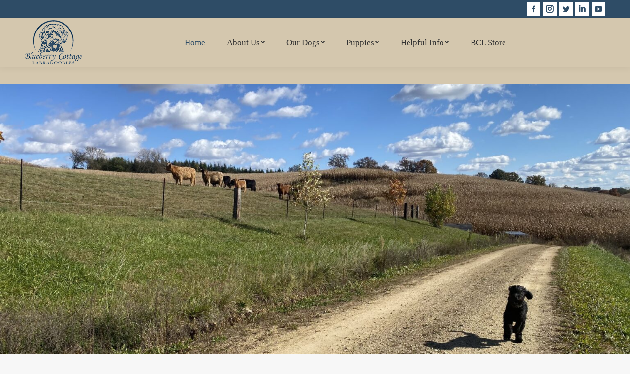

--- FILE ---
content_type: text/html; charset=UTF-8
request_url: https://blueberrycottagelabradoodles.com/
body_size: 16434
content:
<!DOCTYPE html>
<!--[if !(IE 6) | !(IE 7) | !(IE 8)  ]><!-->
<html lang="en-US" class="no-js">
<!--<![endif]-->
<head>
	<meta charset="UTF-8" />
		<meta name="viewport" content="width=device-width, initial-scale=1, maximum-scale=1, user-scalable=0">
		<meta name="theme-color" content="#2e4c66"/>	<link rel="profile" href="http://gmpg.org/xfn/11" />
	        <script type="text/javascript">
            if (/Android|webOS|iPhone|iPad|iPod|BlackBerry|IEMobile|Opera Mini/i.test(navigator.userAgent)) {
                var originalAddEventListener = EventTarget.prototype.addEventListener,
                    oldWidth = window.innerWidth;

                EventTarget.prototype.addEventListener = function (eventName, eventHandler, useCapture) {
                    if (eventName === "resize") {
                        originalAddEventListener.call(this, eventName, function (event) {
                            if (oldWidth === window.innerWidth) {
                                return;
                            }
                            else if (oldWidth !== window.innerWidth) {
                                oldWidth = window.innerWidth;
                            }
                            if (eventHandler.handleEvent) {
                                eventHandler.handleEvent.call(this, event);
                            }
                            else {
                                eventHandler.call(this, event);
                            };
                        }, useCapture);
                    }
                    else {
                        originalAddEventListener.call(this, eventName, eventHandler, useCapture);
                    };
                };
            };
        </script>
		<title>Blueberry Cottage Labradoodles &#8211; Hand Picked with Love</title>
<meta name='robots' content='noindex, nofollow' />
	<style>img:is([sizes="auto" i], [sizes^="auto," i]) { contain-intrinsic-size: 3000px 1500px }</style>
	<link rel='dns-prefetch' href='//fonts.googleapis.com' />
<link rel="alternate" type="application/rss+xml" title="Blueberry Cottage Labradoodles &raquo; Feed" href="https://blueberrycottagelabradoodles.com/feed/" />
<link rel="alternate" type="application/rss+xml" title="Blueberry Cottage Labradoodles &raquo; Comments Feed" href="https://blueberrycottagelabradoodles.com/comments/feed/" />
		<!-- This site uses the Google Analytics by MonsterInsights plugin v9.11.1 - Using Analytics tracking - https://www.monsterinsights.com/ -->
		<!-- Note: MonsterInsights is not currently configured on this site. The site owner needs to authenticate with Google Analytics in the MonsterInsights settings panel. -->
					<!-- No tracking code set -->
				<!-- / Google Analytics by MonsterInsights -->
		<script type="text/javascript">
/* <![CDATA[ */
window._wpemojiSettings = {"baseUrl":"https:\/\/s.w.org\/images\/core\/emoji\/16.0.1\/72x72\/","ext":".png","svgUrl":"https:\/\/s.w.org\/images\/core\/emoji\/16.0.1\/svg\/","svgExt":".svg","source":{"concatemoji":"https:\/\/blueberrycottagelabradoodles.com\/wp-includes\/js\/wp-emoji-release.min.js?ver=6.8.3"}};
/*! This file is auto-generated */
!function(s,n){var o,i,e;function c(e){try{var t={supportTests:e,timestamp:(new Date).valueOf()};sessionStorage.setItem(o,JSON.stringify(t))}catch(e){}}function p(e,t,n){e.clearRect(0,0,e.canvas.width,e.canvas.height),e.fillText(t,0,0);var t=new Uint32Array(e.getImageData(0,0,e.canvas.width,e.canvas.height).data),a=(e.clearRect(0,0,e.canvas.width,e.canvas.height),e.fillText(n,0,0),new Uint32Array(e.getImageData(0,0,e.canvas.width,e.canvas.height).data));return t.every(function(e,t){return e===a[t]})}function u(e,t){e.clearRect(0,0,e.canvas.width,e.canvas.height),e.fillText(t,0,0);for(var n=e.getImageData(16,16,1,1),a=0;a<n.data.length;a++)if(0!==n.data[a])return!1;return!0}function f(e,t,n,a){switch(t){case"flag":return n(e,"\ud83c\udff3\ufe0f\u200d\u26a7\ufe0f","\ud83c\udff3\ufe0f\u200b\u26a7\ufe0f")?!1:!n(e,"\ud83c\udde8\ud83c\uddf6","\ud83c\udde8\u200b\ud83c\uddf6")&&!n(e,"\ud83c\udff4\udb40\udc67\udb40\udc62\udb40\udc65\udb40\udc6e\udb40\udc67\udb40\udc7f","\ud83c\udff4\u200b\udb40\udc67\u200b\udb40\udc62\u200b\udb40\udc65\u200b\udb40\udc6e\u200b\udb40\udc67\u200b\udb40\udc7f");case"emoji":return!a(e,"\ud83e\udedf")}return!1}function g(e,t,n,a){var r="undefined"!=typeof WorkerGlobalScope&&self instanceof WorkerGlobalScope?new OffscreenCanvas(300,150):s.createElement("canvas"),o=r.getContext("2d",{willReadFrequently:!0}),i=(o.textBaseline="top",o.font="600 32px Arial",{});return e.forEach(function(e){i[e]=t(o,e,n,a)}),i}function t(e){var t=s.createElement("script");t.src=e,t.defer=!0,s.head.appendChild(t)}"undefined"!=typeof Promise&&(o="wpEmojiSettingsSupports",i=["flag","emoji"],n.supports={everything:!0,everythingExceptFlag:!0},e=new Promise(function(e){s.addEventListener("DOMContentLoaded",e,{once:!0})}),new Promise(function(t){var n=function(){try{var e=JSON.parse(sessionStorage.getItem(o));if("object"==typeof e&&"number"==typeof e.timestamp&&(new Date).valueOf()<e.timestamp+604800&&"object"==typeof e.supportTests)return e.supportTests}catch(e){}return null}();if(!n){if("undefined"!=typeof Worker&&"undefined"!=typeof OffscreenCanvas&&"undefined"!=typeof URL&&URL.createObjectURL&&"undefined"!=typeof Blob)try{var e="postMessage("+g.toString()+"("+[JSON.stringify(i),f.toString(),p.toString(),u.toString()].join(",")+"));",a=new Blob([e],{type:"text/javascript"}),r=new Worker(URL.createObjectURL(a),{name:"wpTestEmojiSupports"});return void(r.onmessage=function(e){c(n=e.data),r.terminate(),t(n)})}catch(e){}c(n=g(i,f,p,u))}t(n)}).then(function(e){for(var t in e)n.supports[t]=e[t],n.supports.everything=n.supports.everything&&n.supports[t],"flag"!==t&&(n.supports.everythingExceptFlag=n.supports.everythingExceptFlag&&n.supports[t]);n.supports.everythingExceptFlag=n.supports.everythingExceptFlag&&!n.supports.flag,n.DOMReady=!1,n.readyCallback=function(){n.DOMReady=!0}}).then(function(){return e}).then(function(){var e;n.supports.everything||(n.readyCallback(),(e=n.source||{}).concatemoji?t(e.concatemoji):e.wpemoji&&e.twemoji&&(t(e.twemoji),t(e.wpemoji)))}))}((window,document),window._wpemojiSettings);
/* ]]> */
</script>
<style id='wp-emoji-styles-inline-css' type='text/css'>

	img.wp-smiley, img.emoji {
		display: inline !important;
		border: none !important;
		box-shadow: none !important;
		height: 1em !important;
		width: 1em !important;
		margin: 0 0.07em !important;
		vertical-align: -0.1em !important;
		background: none !important;
		padding: 0 !important;
	}
</style>
<link rel='stylesheet' id='wp-block-library-css' href='https://blueberrycottagelabradoodles.com/wp-includes/css/dist/block-library/style.min.css?ver=6.8.3' type='text/css' media='all' />
<style id='wp-block-library-theme-inline-css' type='text/css'>
.wp-block-audio :where(figcaption){color:#555;font-size:13px;text-align:center}.is-dark-theme .wp-block-audio :where(figcaption){color:#ffffffa6}.wp-block-audio{margin:0 0 1em}.wp-block-code{border:1px solid #ccc;border-radius:4px;font-family:Menlo,Consolas,monaco,monospace;padding:.8em 1em}.wp-block-embed :where(figcaption){color:#555;font-size:13px;text-align:center}.is-dark-theme .wp-block-embed :where(figcaption){color:#ffffffa6}.wp-block-embed{margin:0 0 1em}.blocks-gallery-caption{color:#555;font-size:13px;text-align:center}.is-dark-theme .blocks-gallery-caption{color:#ffffffa6}:root :where(.wp-block-image figcaption){color:#555;font-size:13px;text-align:center}.is-dark-theme :root :where(.wp-block-image figcaption){color:#ffffffa6}.wp-block-image{margin:0 0 1em}.wp-block-pullquote{border-bottom:4px solid;border-top:4px solid;color:currentColor;margin-bottom:1.75em}.wp-block-pullquote cite,.wp-block-pullquote footer,.wp-block-pullquote__citation{color:currentColor;font-size:.8125em;font-style:normal;text-transform:uppercase}.wp-block-quote{border-left:.25em solid;margin:0 0 1.75em;padding-left:1em}.wp-block-quote cite,.wp-block-quote footer{color:currentColor;font-size:.8125em;font-style:normal;position:relative}.wp-block-quote:where(.has-text-align-right){border-left:none;border-right:.25em solid;padding-left:0;padding-right:1em}.wp-block-quote:where(.has-text-align-center){border:none;padding-left:0}.wp-block-quote.is-large,.wp-block-quote.is-style-large,.wp-block-quote:where(.is-style-plain){border:none}.wp-block-search .wp-block-search__label{font-weight:700}.wp-block-search__button{border:1px solid #ccc;padding:.375em .625em}:where(.wp-block-group.has-background){padding:1.25em 2.375em}.wp-block-separator.has-css-opacity{opacity:.4}.wp-block-separator{border:none;border-bottom:2px solid;margin-left:auto;margin-right:auto}.wp-block-separator.has-alpha-channel-opacity{opacity:1}.wp-block-separator:not(.is-style-wide):not(.is-style-dots){width:100px}.wp-block-separator.has-background:not(.is-style-dots){border-bottom:none;height:1px}.wp-block-separator.has-background:not(.is-style-wide):not(.is-style-dots){height:2px}.wp-block-table{margin:0 0 1em}.wp-block-table td,.wp-block-table th{word-break:normal}.wp-block-table :where(figcaption){color:#555;font-size:13px;text-align:center}.is-dark-theme .wp-block-table :where(figcaption){color:#ffffffa6}.wp-block-video :where(figcaption){color:#555;font-size:13px;text-align:center}.is-dark-theme .wp-block-video :where(figcaption){color:#ffffffa6}.wp-block-video{margin:0 0 1em}:root :where(.wp-block-template-part.has-background){margin-bottom:0;margin-top:0;padding:1.25em 2.375em}
</style>
<style id='classic-theme-styles-inline-css' type='text/css'>
/*! This file is auto-generated */
.wp-block-button__link{color:#fff;background-color:#32373c;border-radius:9999px;box-shadow:none;text-decoration:none;padding:calc(.667em + 2px) calc(1.333em + 2px);font-size:1.125em}.wp-block-file__button{background:#32373c;color:#fff;text-decoration:none}
</style>
<style id='global-styles-inline-css' type='text/css'>
:root{--wp--preset--aspect-ratio--square: 1;--wp--preset--aspect-ratio--4-3: 4/3;--wp--preset--aspect-ratio--3-4: 3/4;--wp--preset--aspect-ratio--3-2: 3/2;--wp--preset--aspect-ratio--2-3: 2/3;--wp--preset--aspect-ratio--16-9: 16/9;--wp--preset--aspect-ratio--9-16: 9/16;--wp--preset--color--black: #000000;--wp--preset--color--cyan-bluish-gray: #abb8c3;--wp--preset--color--white: #FFF;--wp--preset--color--pale-pink: #f78da7;--wp--preset--color--vivid-red: #cf2e2e;--wp--preset--color--luminous-vivid-orange: #ff6900;--wp--preset--color--luminous-vivid-amber: #fcb900;--wp--preset--color--light-green-cyan: #7bdcb5;--wp--preset--color--vivid-green-cyan: #00d084;--wp--preset--color--pale-cyan-blue: #8ed1fc;--wp--preset--color--vivid-cyan-blue: #0693e3;--wp--preset--color--vivid-purple: #9b51e0;--wp--preset--color--accent: #2e4c66;--wp--preset--color--dark-gray: #111;--wp--preset--color--light-gray: #767676;--wp--preset--gradient--vivid-cyan-blue-to-vivid-purple: linear-gradient(135deg,rgba(6,147,227,1) 0%,rgb(155,81,224) 100%);--wp--preset--gradient--light-green-cyan-to-vivid-green-cyan: linear-gradient(135deg,rgb(122,220,180) 0%,rgb(0,208,130) 100%);--wp--preset--gradient--luminous-vivid-amber-to-luminous-vivid-orange: linear-gradient(135deg,rgba(252,185,0,1) 0%,rgba(255,105,0,1) 100%);--wp--preset--gradient--luminous-vivid-orange-to-vivid-red: linear-gradient(135deg,rgba(255,105,0,1) 0%,rgb(207,46,46) 100%);--wp--preset--gradient--very-light-gray-to-cyan-bluish-gray: linear-gradient(135deg,rgb(238,238,238) 0%,rgb(169,184,195) 100%);--wp--preset--gradient--cool-to-warm-spectrum: linear-gradient(135deg,rgb(74,234,220) 0%,rgb(151,120,209) 20%,rgb(207,42,186) 40%,rgb(238,44,130) 60%,rgb(251,105,98) 80%,rgb(254,248,76) 100%);--wp--preset--gradient--blush-light-purple: linear-gradient(135deg,rgb(255,206,236) 0%,rgb(152,150,240) 100%);--wp--preset--gradient--blush-bordeaux: linear-gradient(135deg,rgb(254,205,165) 0%,rgb(254,45,45) 50%,rgb(107,0,62) 100%);--wp--preset--gradient--luminous-dusk: linear-gradient(135deg,rgb(255,203,112) 0%,rgb(199,81,192) 50%,rgb(65,88,208) 100%);--wp--preset--gradient--pale-ocean: linear-gradient(135deg,rgb(255,245,203) 0%,rgb(182,227,212) 50%,rgb(51,167,181) 100%);--wp--preset--gradient--electric-grass: linear-gradient(135deg,rgb(202,248,128) 0%,rgb(113,206,126) 100%);--wp--preset--gradient--midnight: linear-gradient(135deg,rgb(2,3,129) 0%,rgb(40,116,252) 100%);--wp--preset--font-size--small: 13px;--wp--preset--font-size--medium: 20px;--wp--preset--font-size--large: 36px;--wp--preset--font-size--x-large: 42px;--wp--preset--spacing--20: 0.44rem;--wp--preset--spacing--30: 0.67rem;--wp--preset--spacing--40: 1rem;--wp--preset--spacing--50: 1.5rem;--wp--preset--spacing--60: 2.25rem;--wp--preset--spacing--70: 3.38rem;--wp--preset--spacing--80: 5.06rem;--wp--preset--shadow--natural: 6px 6px 9px rgba(0, 0, 0, 0.2);--wp--preset--shadow--deep: 12px 12px 50px rgba(0, 0, 0, 0.4);--wp--preset--shadow--sharp: 6px 6px 0px rgba(0, 0, 0, 0.2);--wp--preset--shadow--outlined: 6px 6px 0px -3px rgba(255, 255, 255, 1), 6px 6px rgba(0, 0, 0, 1);--wp--preset--shadow--crisp: 6px 6px 0px rgba(0, 0, 0, 1);}:where(.is-layout-flex){gap: 0.5em;}:where(.is-layout-grid){gap: 0.5em;}body .is-layout-flex{display: flex;}.is-layout-flex{flex-wrap: wrap;align-items: center;}.is-layout-flex > :is(*, div){margin: 0;}body .is-layout-grid{display: grid;}.is-layout-grid > :is(*, div){margin: 0;}:where(.wp-block-columns.is-layout-flex){gap: 2em;}:where(.wp-block-columns.is-layout-grid){gap: 2em;}:where(.wp-block-post-template.is-layout-flex){gap: 1.25em;}:where(.wp-block-post-template.is-layout-grid){gap: 1.25em;}.has-black-color{color: var(--wp--preset--color--black) !important;}.has-cyan-bluish-gray-color{color: var(--wp--preset--color--cyan-bluish-gray) !important;}.has-white-color{color: var(--wp--preset--color--white) !important;}.has-pale-pink-color{color: var(--wp--preset--color--pale-pink) !important;}.has-vivid-red-color{color: var(--wp--preset--color--vivid-red) !important;}.has-luminous-vivid-orange-color{color: var(--wp--preset--color--luminous-vivid-orange) !important;}.has-luminous-vivid-amber-color{color: var(--wp--preset--color--luminous-vivid-amber) !important;}.has-light-green-cyan-color{color: var(--wp--preset--color--light-green-cyan) !important;}.has-vivid-green-cyan-color{color: var(--wp--preset--color--vivid-green-cyan) !important;}.has-pale-cyan-blue-color{color: var(--wp--preset--color--pale-cyan-blue) !important;}.has-vivid-cyan-blue-color{color: var(--wp--preset--color--vivid-cyan-blue) !important;}.has-vivid-purple-color{color: var(--wp--preset--color--vivid-purple) !important;}.has-black-background-color{background-color: var(--wp--preset--color--black) !important;}.has-cyan-bluish-gray-background-color{background-color: var(--wp--preset--color--cyan-bluish-gray) !important;}.has-white-background-color{background-color: var(--wp--preset--color--white) !important;}.has-pale-pink-background-color{background-color: var(--wp--preset--color--pale-pink) !important;}.has-vivid-red-background-color{background-color: var(--wp--preset--color--vivid-red) !important;}.has-luminous-vivid-orange-background-color{background-color: var(--wp--preset--color--luminous-vivid-orange) !important;}.has-luminous-vivid-amber-background-color{background-color: var(--wp--preset--color--luminous-vivid-amber) !important;}.has-light-green-cyan-background-color{background-color: var(--wp--preset--color--light-green-cyan) !important;}.has-vivid-green-cyan-background-color{background-color: var(--wp--preset--color--vivid-green-cyan) !important;}.has-pale-cyan-blue-background-color{background-color: var(--wp--preset--color--pale-cyan-blue) !important;}.has-vivid-cyan-blue-background-color{background-color: var(--wp--preset--color--vivid-cyan-blue) !important;}.has-vivid-purple-background-color{background-color: var(--wp--preset--color--vivid-purple) !important;}.has-black-border-color{border-color: var(--wp--preset--color--black) !important;}.has-cyan-bluish-gray-border-color{border-color: var(--wp--preset--color--cyan-bluish-gray) !important;}.has-white-border-color{border-color: var(--wp--preset--color--white) !important;}.has-pale-pink-border-color{border-color: var(--wp--preset--color--pale-pink) !important;}.has-vivid-red-border-color{border-color: var(--wp--preset--color--vivid-red) !important;}.has-luminous-vivid-orange-border-color{border-color: var(--wp--preset--color--luminous-vivid-orange) !important;}.has-luminous-vivid-amber-border-color{border-color: var(--wp--preset--color--luminous-vivid-amber) !important;}.has-light-green-cyan-border-color{border-color: var(--wp--preset--color--light-green-cyan) !important;}.has-vivid-green-cyan-border-color{border-color: var(--wp--preset--color--vivid-green-cyan) !important;}.has-pale-cyan-blue-border-color{border-color: var(--wp--preset--color--pale-cyan-blue) !important;}.has-vivid-cyan-blue-border-color{border-color: var(--wp--preset--color--vivid-cyan-blue) !important;}.has-vivid-purple-border-color{border-color: var(--wp--preset--color--vivid-purple) !important;}.has-vivid-cyan-blue-to-vivid-purple-gradient-background{background: var(--wp--preset--gradient--vivid-cyan-blue-to-vivid-purple) !important;}.has-light-green-cyan-to-vivid-green-cyan-gradient-background{background: var(--wp--preset--gradient--light-green-cyan-to-vivid-green-cyan) !important;}.has-luminous-vivid-amber-to-luminous-vivid-orange-gradient-background{background: var(--wp--preset--gradient--luminous-vivid-amber-to-luminous-vivid-orange) !important;}.has-luminous-vivid-orange-to-vivid-red-gradient-background{background: var(--wp--preset--gradient--luminous-vivid-orange-to-vivid-red) !important;}.has-very-light-gray-to-cyan-bluish-gray-gradient-background{background: var(--wp--preset--gradient--very-light-gray-to-cyan-bluish-gray) !important;}.has-cool-to-warm-spectrum-gradient-background{background: var(--wp--preset--gradient--cool-to-warm-spectrum) !important;}.has-blush-light-purple-gradient-background{background: var(--wp--preset--gradient--blush-light-purple) !important;}.has-blush-bordeaux-gradient-background{background: var(--wp--preset--gradient--blush-bordeaux) !important;}.has-luminous-dusk-gradient-background{background: var(--wp--preset--gradient--luminous-dusk) !important;}.has-pale-ocean-gradient-background{background: var(--wp--preset--gradient--pale-ocean) !important;}.has-electric-grass-gradient-background{background: var(--wp--preset--gradient--electric-grass) !important;}.has-midnight-gradient-background{background: var(--wp--preset--gradient--midnight) !important;}.has-small-font-size{font-size: var(--wp--preset--font-size--small) !important;}.has-medium-font-size{font-size: var(--wp--preset--font-size--medium) !important;}.has-large-font-size{font-size: var(--wp--preset--font-size--large) !important;}.has-x-large-font-size{font-size: var(--wp--preset--font-size--x-large) !important;}
:where(.wp-block-post-template.is-layout-flex){gap: 1.25em;}:where(.wp-block-post-template.is-layout-grid){gap: 1.25em;}
:where(.wp-block-columns.is-layout-flex){gap: 2em;}:where(.wp-block-columns.is-layout-grid){gap: 2em;}
:root :where(.wp-block-pullquote){font-size: 1.5em;line-height: 1.6;}
</style>
<link rel='stylesheet' id='ctct_form_styles-css' href='https://blueberrycottagelabradoodles.com/wp-content/plugins/constant-contact-forms/assets/css/style.css?ver=2.15.2' type='text/css' media='all' />
<link rel='stylesheet' id='contact-form-7-css' href='https://blueberrycottagelabradoodles.com/wp-content/plugins/contact-form-7/includes/css/styles.css?ver=6.1.4' type='text/css' media='all' />
<link rel='stylesheet' id='wp-components-css' href='https://blueberrycottagelabradoodles.com/wp-includes/css/dist/components/style.min.css?ver=6.8.3' type='text/css' media='all' />
<link rel='stylesheet' id='godaddy-styles-css' href='https://blueberrycottagelabradoodles.com/wp-content/mu-plugins/vendor/wpex/godaddy-launch/includes/Dependencies/GoDaddy/Styles/build/latest.css?ver=2.0.2' type='text/css' media='all' />
<link rel='stylesheet' id='wpforms-classic-full-css' href='https://blueberrycottagelabradoodles.com/wp-content/plugins/wpforms/assets/css/frontend/classic/wpforms-full.min.css?ver=1.9.0.4' type='text/css' media='all' />
<link rel='stylesheet' id='the7-Defaults-css' href='https://blueberrycottagelabradoodles.com/wp-content/uploads/smile_fonts/Defaults/Defaults.css?ver=6.8.3' type='text/css' media='all' />
<link rel='stylesheet' id='js_composer_front-css' href='https://blueberrycottagelabradoodles.com/wp-content/plugins/js_composer/assets/css/js_composer.min.css?ver=6.1' type='text/css' media='all' />
<link rel='stylesheet' id='dt-web-fonts-css' href='https://fonts.googleapis.com/css?family=Roboto:400,600,700' type='text/css' media='all' />
<link rel='stylesheet' id='dt-main-css' href='https://blueberrycottagelabradoodles.com/wp-content/themes/techreshape_v3.8/css/main.min.css?ver=3.8' type='text/css' media='all' />
<link rel='stylesheet' id='the7-font-css' href='https://blueberrycottagelabradoodles.com/wp-content/themes/techreshape_v3.8/fonts/icomoon-the7-font/icomoon-the7-font.min.css?ver=3.8' type='text/css' media='all' />
<link rel='stylesheet' id='dt-fontello-css' href='https://blueberrycottagelabradoodles.com/wp-content/themes/techreshape_v3.8/fonts/fontello/css/fontello.min.css?ver=3.8' type='text/css' media='all' />
<link rel='stylesheet' id='the7pt-static-css' href='https://blueberrycottagelabradoodles.com/wp-content/plugins/dt-the7-core/assets/css/post-type.min.css?ver=3.8' type='text/css' media='all' />
<link rel='stylesheet' id='dt-custom-css' href='https://blueberrycottagelabradoodles.com/wp-content/uploads/the7-css/custom.css?ver=87651d3d67bf' type='text/css' media='all' />
<link rel='stylesheet' id='dt-media-css' href='https://blueberrycottagelabradoodles.com/wp-content/uploads/the7-css/media.css?ver=87651d3d67bf' type='text/css' media='all' />
<link rel='stylesheet' id='the7-mega-menu-css' href='https://blueberrycottagelabradoodles.com/wp-content/uploads/the7-css/mega-menu.css?ver=87651d3d67bf' type='text/css' media='all' />
<link rel='stylesheet' id='the7-elements-albums-portfolio-css' href='https://blueberrycottagelabradoodles.com/wp-content/uploads/the7-css/the7-elements-albums-portfolio.css?ver=87651d3d67bf' type='text/css' media='all' />
<link rel='stylesheet' id='the7-elements-css' href='https://blueberrycottagelabradoodles.com/wp-content/uploads/the7-css/post-type-dynamic.css?ver=87651d3d67bf' type='text/css' media='all' />
<link rel='stylesheet' id='style-css' href='https://blueberrycottagelabradoodles.com/wp-content/themes/techreshape_v3.8/style.css?ver=3.8' type='text/css' media='all' />
<link rel='stylesheet' id='ultimate-style-css' href='https://blueberrycottagelabradoodles.com/wp-content/plugins/Ultimate_VC_Addons/assets/min-css/style.min.css?ver=3.19.3' type='text/css' media='all' />
<link rel='stylesheet' id='ult-btn-css' href='https://blueberrycottagelabradoodles.com/wp-content/plugins/Ultimate_VC_Addons/assets/min-css/advanced-buttons.min.css?ver=3.19.3' type='text/css' media='all' />
<link rel='stylesheet' id='ultimate-headings-style-css' href='https://blueberrycottagelabradoodles.com/wp-content/plugins/Ultimate_VC_Addons/assets/min-css/headings.min.css?ver=3.19.3' type='text/css' media='all' />
<script type="text/javascript" src="https://blueberrycottagelabradoodles.com/wp-includes/js/jquery/jquery.min.js?ver=3.7.1" id="jquery-core-js"></script>
<script type="text/javascript" src="https://blueberrycottagelabradoodles.com/wp-includes/js/jquery/jquery-migrate.min.js?ver=3.4.1" id="jquery-migrate-js"></script>
<script type="text/javascript" id="dt-above-fold-js-extra">
/* <![CDATA[ */
var dtLocal = {"themeUrl":"https:\/\/blueberrycottagelabradoodles.com\/wp-content\/themes\/techreshape_v3.8","passText":"To view this protected post, enter the password below:","moreButtonText":{"loading":"Loading...","loadMore":"Load more"},"postID":"9","ajaxurl":"https:\/\/blueberrycottagelabradoodles.com\/wp-admin\/admin-ajax.php","REST":{"baseUrl":"https:\/\/blueberrycottagelabradoodles.com\/wp-json\/the7\/v1","endpoints":{"sendMail":"\/send-mail"}},"contactMessages":{"required":"One or more fields have an error. Please check and try again.","terms":"Please accept the privacy policy.","fillTheCaptchaError":"Please, fill the captcha."},"captchaSiteKey":"","ajaxNonce":"bfcc29f4b4","pageData":{"type":"page","template":"page","layout":null},"themeSettings":{"smoothScroll":"off","lazyLoading":false,"accentColor":{"mode":"solid","color":"#2e4c66"},"desktopHeader":{"height":100},"floatingHeader":{"showAfter":94,"showMenu":true,"height":60,"logo":{"showLogo":false,"html":"","url":"https:\/\/blueberrycottagelabradoodles.com\/"}},"topLine":{"floatingTopLine":{"logo":{"showLogo":false,"html":""}}},"mobileHeader":{"firstSwitchPoint":992,"secondSwitchPoint":778,"firstSwitchPointHeight":60,"secondSwitchPointHeight":60},"stickyMobileHeaderFirstSwitch":{"logo":{"html":"<img class=\" preload-me\" src=\"https:\/\/blueberrycottagelabradoodles.com\/wp-content\/uploads\/2020\/04\/Mobile-Main.png\" srcset=\"https:\/\/blueberrycottagelabradoodles.com\/wp-content\/uploads\/2020\/04\/Mobile-Main.png 78w, https:\/\/blueberrycottagelabradoodles.com\/wp-content\/uploads\/2020\/04\/Mobile-Retina.png 156w\" width=\"78\" height=\"60\"   sizes=\"78px\" alt=\"Blueberry Cottage Labradoodles\" \/>"}},"stickyMobileHeaderSecondSwitch":{"logo":{"html":"<img class=\" preload-me\" src=\"https:\/\/blueberrycottagelabradoodles.com\/wp-content\/uploads\/2020\/04\/Mobile-Main.png\" srcset=\"https:\/\/blueberrycottagelabradoodles.com\/wp-content\/uploads\/2020\/04\/Mobile-Main.png 78w, https:\/\/blueberrycottagelabradoodles.com\/wp-content\/uploads\/2020\/04\/Mobile-Retina.png 156w\" width=\"78\" height=\"60\"   sizes=\"78px\" alt=\"Blueberry Cottage Labradoodles\" \/>"}},"content":{"textColor":"#2b2b2b","headerColor":"#0a0a0a"},"sidebar":{"switchPoint":992},"boxedWidth":"1280px","stripes":{"stripe1":{"textColor":"#787d85","headerColor":"#3b3f4a"},"stripe2":{"textColor":"#8b9199","headerColor":"#ffffff"},"stripe3":{"textColor":"#ffffff","headerColor":"#ffffff"}}},"VCMobileScreenWidth":"768"};
var dtShare = {"shareButtonText":{"facebook":"Share on Facebook","twitter":"Tweet","pinterest":"Pin it","linkedin":"Share on Linkedin","whatsapp":"Share on Whatsapp"},"overlayOpacity":"85"};
/* ]]> */
</script>
<script type="text/javascript" src="https://blueberrycottagelabradoodles.com/wp-content/themes/techreshape_v3.8/js/above-the-fold.min.js?ver=3.8" id="dt-above-fold-js"></script>
<script type="text/javascript" src="https://blueberrycottagelabradoodles.com/wp-content/plugins/Ultimate_VC_Addons/assets/min-js/ultimate-params.min.js?ver=3.19.3" id="ultimate-vc-params-js"></script>
<script type="text/javascript" src="https://blueberrycottagelabradoodles.com/wp-content/plugins/Ultimate_VC_Addons/assets/min-js/custom.min.js?ver=3.19.3" id="ultimate-custom-js"></script>
<script type="text/javascript" src="https://blueberrycottagelabradoodles.com/wp-content/plugins/Ultimate_VC_Addons/assets/min-js/headings.min.js?ver=3.19.3" id="ultimate-headings-script-js"></script>
<link rel="https://api.w.org/" href="https://blueberrycottagelabradoodles.com/wp-json/" /><link rel="alternate" title="JSON" type="application/json" href="https://blueberrycottagelabradoodles.com/wp-json/wp/v2/pages/9" /><link rel="EditURI" type="application/rsd+xml" title="RSD" href="https://blueberrycottagelabradoodles.com/xmlrpc.php?rsd" />
<meta name="generator" content="WordPress 6.8.3" />
<link rel="canonical" href="https://blueberrycottagelabradoodles.com/" />
<link rel='shortlink' href='https://blueberrycottagelabradoodles.com/' />
<link rel="alternate" title="oEmbed (JSON)" type="application/json+oembed" href="https://blueberrycottagelabradoodles.com/wp-json/oembed/1.0/embed?url=https%3A%2F%2Fblueberrycottagelabradoodles.com%2F" />
<link rel="alternate" title="oEmbed (XML)" type="text/xml+oembed" href="https://blueberrycottagelabradoodles.com/wp-json/oembed/1.0/embed?url=https%3A%2F%2Fblueberrycottagelabradoodles.com%2F&#038;format=xml" />
<meta property="og:site_name" content="Blueberry Cottage Labradoodles" />
<meta property="og:title" content="Home" />
<meta property="og:image" content="https://blueberrycottagelabradoodles.com/wp-content/uploads/2025/10/Coco-Website-101425-scaled.jpg" />
<meta property="og:url" content="https://blueberrycottagelabradoodles.com/" />
<meta property="og:type" content="website" />
<meta name="generator" content="Powered by WPBakery Page Builder - drag and drop page builder for WordPress."/>
<link rel="icon" href="https://blueberrycottagelabradoodles.com/wp-content/uploads/2020/04/Favicon.png" type="image/png" sizes="32x32"/><style type="text/css" data-type="vc_custom-css">.text{
    color:white;
}
.z-index{
  z-index:99;  
}
.shadow .vc_column-inner{
box-shadow: 0px 0px 25px -4px rgba(105,105,105,0.2);
}
#left{
    width:49%;
    height:60px;
    border-radius:3px;
    background:#F2F1F0;
    border:none;
}
#full{
    width:98.5%;
    height:220px;
    border-radius:3px;
    background:#F2F1F0;
    border:none;
}
#btn{
    margin:0 auto;
    display:block;
    width:220px;
    height:60px;
    border-radius:3px;
    border:none;
}</style><style type="text/css" data-type="vc_shortcodes-custom-css">.vc_custom_1669611188702{padding-top: 0px !important;padding-bottom: 0px !important;background-color: #d4c7ae !important;}.vc_custom_1587040174394{padding-right: 5% !important;padding-left: 5% !important;background-color: #2e4c66 !important;}.vc_custom_1586761631259{padding-top: 45px !important;padding-right: 3% !important;padding-bottom: 45px !important;padding-left: 3% !important;}.vc_custom_1591109555182{padding-top: 60px !important;padding-right: 5% !important;padding-bottom: 60px !important;padding-left: 5% !important;background-color: #d4c7ae !important;}.vc_custom_1591109555182{padding-top: 60px !important;padding-right: 5% !important;padding-bottom: 60px !important;padding-left: 5% !important;background-color: #d4c7ae !important;}.vc_custom_1591972930636{padding-right: 20% !important;padding-left: 20% !important;background-color: #2e4c66 !important;}.vc_custom_1591972493934{padding-top: 40px !important;padding-bottom: 40px !important;}.vc_custom_1591972868263{padding-right: 20% !important;padding-left: 20% !important;}</style><noscript><style> .wpb_animate_when_almost_visible { opacity: 1; }</style></noscript><style id='the7-custom-inline-css' type='text/css'>
.sub-nav .menu-item i.fa,
.sub-nav .menu-item i.fas,
.sub-nav .menu-item i.far,
.sub-nav .menu-item i.fab {
	text-align: center;
	width: 1.25em;
}
</style>
</head>
<body class="home wp-singular page-template-default page page-id-9 wp-embed-responsive wp-theme-techreshape_v38 the7-core-ver-2.2.7 ctct-techreshape_v3.8 dt-responsive-on srcset-enabled btn-flat custom-btn-color custom-btn-hover-color phantom-sticky phantom-shadow-decoration phantom-logo-off sticky-mobile-header top-header first-switch-logo-left first-switch-menu-right second-switch-logo-left second-switch-menu-right right-mobile-menu layzr-loading-on popup-message-style the7-ver-3.8 wpb-js-composer js-comp-ver-6.1 vc_responsive">
<!-- The7 3.8 -->

<div id="page" >
	<a class="skip-link screen-reader-text" href="#content">Skip to content</a>

<div class="masthead inline-header center widgets shadow-decoration small-mobile-menu-icon dt-parent-menu-clickable show-device-logo show-mobile-logo"  role="banner">

	<div class="top-bar full-width-line top-bar-line-hide">
	<div class="top-bar-bg" ></div>
	<div class="mini-widgets left-widgets"></div><div class="right-widgets mini-widgets"><div class="soc-ico show-on-desktop in-top-bar-right in-menu-second-switch custom-bg disabled-border border-off hover-disabled-bg hover-disabled-border  hover-border-off"><a title="Facebook" href="https://www.facebook.com/BlueberryCottageLabradoodles/" target="_blank" class="facebook"><span class="soc-font-icon"></span><span class="screen-reader-text">Facebook</span></a><a title="Instagram" href="http://instagram.com/blueberrycottagelabradoodles" target="_blank" class="instagram"><span class="soc-font-icon"></span><span class="screen-reader-text">Instagram</span></a><a title="Twitter" href="https://www.twitter.com/BCLabradoodles" target="_blank" class="twitter"><span class="soc-font-icon"></span><span class="screen-reader-text">Twitter</span></a><a title="Linkedin" href="https://www.linkedin.com/authwall?trk=bf&amp;trkInfo=AQG6YhQyIwwEvAAAAXFjheL4pfW5qyTiwt7drFeU7uePHVWggPPtlr4EbPRbraoU2wfRPHrnhGO72ulxwlk7I8UWRWX-tEqoTvyxBRb_wbKVIVyWKNr8yhK7QED_U4TMPHPdXhE=&amp;originalReferer=&amp;sessionRedirect=https%3A%2F%2Fwww.linkedin.com%2Fcompany%2Fblueberry-cottage-labradoodles%2F" target="_blank" class="linkedin"><span class="soc-font-icon"></span><span class="screen-reader-text">Linkedin</span></a><a title="YouTube" href="https://www.youtube.com/user/BlueberryCottageLD" target="_blank" class="you-tube"><span class="soc-font-icon"></span><span class="screen-reader-text">YouTube</span></a></div></div></div>

	<header class="header-bar">

		<div class="branding">
	<div id="site-title" class="assistive-text">Blueberry Cottage Labradoodles</div>
	<div id="site-description" class="assistive-text">Hand Picked with Love</div>
	<a class="" href="https://blueberrycottagelabradoodles.com/"><img class=" preload-me" src="https://blueberrycottagelabradoodles.com/wp-content/uploads/2020/04/Main-Logo.png" srcset="https://blueberrycottagelabradoodles.com/wp-content/uploads/2020/04/Main-Logo.png 117w, https://blueberrycottagelabradoodles.com/wp-content/uploads/2020/04/Main-Retina.png 234w" width="117" height="90"   sizes="117px" alt="Blueberry Cottage Labradoodles" /><img class="mobile-logo preload-me" src="https://blueberrycottagelabradoodles.com/wp-content/uploads/2020/04/Mobile-Main.png" srcset="https://blueberrycottagelabradoodles.com/wp-content/uploads/2020/04/Mobile-Main.png 78w, https://blueberrycottagelabradoodles.com/wp-content/uploads/2020/04/Mobile-Retina.png 156w" width="78" height="60"   sizes="78px" alt="Blueberry Cottage Labradoodles" /></a></div>

		<ul id="primary-menu" class="main-nav level-arrows-on outside-item-remove-margin" role="navigation"><li class="menu-item menu-item-type-post_type menu-item-object-page menu-item-home current-menu-item page_item page-item-9 current_page_item menu-item-16 act first"><a href='https://blueberrycottagelabradoodles.com/' data-level='1'><span class="menu-item-text"><span class="menu-text">Home</span></span></a></li> <li class="menu-item menu-item-type-post_type menu-item-object-page menu-item-has-children menu-item-76 has-children"><a href='https://blueberrycottagelabradoodles.com/about-us/' data-level='1'><span class="menu-item-text"><span class="menu-text">About Us</span></span></a><ul class="sub-nav hover-style-bg level-arrows-on"><li class="menu-item menu-item-type-post_type menu-item-object-page menu-item-75 first"><a href='https://blueberrycottagelabradoodles.com/contact-us/' data-level='2'><span class="menu-item-text"><span class="menu-text">Contact Us</span></span></a></li> <li class="menu-item menu-item-type-post_type menu-item-object-page menu-item-2268"><a href='https://blueberrycottagelabradoodles.com/therapy/' data-level='2'><span class="menu-item-text"><span class="menu-text">Therapy Dogs in Our Community</span></span></a></li> <li class="menu-item menu-item-type-post_type menu-item-object-page menu-item-873"><a href='https://blueberrycottagelabradoodles.com/alumni-gallery/' data-level='2'><span class="menu-item-text"><span class="menu-text">Alumni Gallery</span></span></a></li> </ul></li> <li class="menu-item menu-item-type-post_type menu-item-object-page menu-item-has-children menu-item-3924 has-children"><a href='https://blueberrycottagelabradoodles.com/our-dogs/' data-level='1'><span class="menu-item-text"><span class="menu-text">Our Dogs</span></span></a><ul class="sub-nav hover-style-bg level-arrows-on"><li class="menu-item menu-item-type-post_type menu-item-object-page menu-item-203 first"><a href='https://blueberrycottagelabradoodles.com/our-girls/' data-level='2'><span class="menu-item-text"><span class="menu-text">Our Girls</span></span></a></li> <li class="menu-item menu-item-type-post_type menu-item-object-page menu-item-205"><a href='https://blueberrycottagelabradoodles.com/our-boys/' data-level='2'><span class="menu-item-text"><span class="menu-text">Our Boys</span></span></a></li> <li class="menu-item menu-item-type-post_type menu-item-object-page menu-item-2478"><a href='https://blueberrycottagelabradoodles.com/upcoming/' data-level='2'><span class="menu-item-text"><span class="menu-text">Up &#038; Coming</span></span></a></li> <li class="menu-item menu-item-type-post_type menu-item-object-page menu-item-271"><a href='https://blueberrycottagelabradoodles.com/stud-service/' data-level='2'><span class="menu-item-text"><span class="menu-text">Stud Service</span></span></a></li> </ul></li> <li class="menu-item menu-item-type-post_type menu-item-object-page menu-item-has-children menu-item-132 has-children"><a href='https://blueberrycottagelabradoodles.com/puppies/' data-level='1'><span class="menu-item-text"><span class="menu-text">Puppies</span></span></a><ul class="sub-nav hover-style-bg level-arrows-on"><li class="menu-item menu-item-type-post_type menu-item-object-page menu-item-has-children menu-item-153 first has-children"><a href='https://blueberrycottagelabradoodles.com/available-now/' data-level='2'><span class="menu-item-text"><span class="menu-text">Current Litters</span></span></a><ul class="sub-nav hover-style-bg level-arrows-on"><li class="menu-item menu-item-type-post_type menu-item-object-page menu-item-6156 first"><a href='https://blueberrycottagelabradoodles.com/ruby-x-smooch/' data-level='3'><span class="menu-item-text"><span class="menu-text">Ruby x Smooch</span></span></a></li> </ul></li> <li class="menu-item menu-item-type-post_type menu-item-object-page menu-item-has-children menu-item-3035 has-children"><a href='https://blueberrycottagelabradoodles.com/upcoming-litters/' data-level='2'><span class="menu-item-text"><span class="menu-text">Upcoming Litters</span></span></a><ul class="sub-nav hover-style-bg level-arrows-on"><li class="menu-item menu-item-type-post_type menu-item-object-page menu-item-6170 first"><a href='https://blueberrycottagelabradoodles.com/luna-x-ovi/' data-level='3'><span class="menu-item-text"><span class="menu-text">Luna x Ovi</span></span></a></li> <li class="menu-item menu-item-type-post_type menu-item-object-page menu-item-6187"><a href='https://blueberrycottagelabradoodles.com/java-x-bogart/' data-level='3'><span class="menu-item-text"><span class="menu-text">Java x Bogart</span></span></a></li> </ul></li> <li class="menu-item menu-item-type-post_type menu-item-object-page menu-item-3931"><a href='https://blueberrycottagelabradoodles.com/trained-pups/' data-level='2'><span class="menu-item-text"><span class="menu-text">Trained Pups</span></span></a></li> <li class="menu-item menu-item-type-post_type menu-item-object-page menu-item-270"><a href='https://blueberrycottagelabradoodles.com/guardian-homes/' data-level='2'><span class="menu-item-text"><span class="menu-text">Guardian Homes</span></span></a></li> <li class="menu-item menu-item-type-post_type menu-item-object-page menu-item-190"><a href='https://blueberrycottagelabradoodles.com/older-pups-adults/' data-level='2'><span class="menu-item-text"><span class="menu-text">Older Pups &#038; Adults</span></span></a></li> <li class="menu-item menu-item-type-post_type menu-item-object-page menu-item-202"><a href='https://blueberrycottagelabradoodles.com/breeding-dogs/' data-level='2'><span class="menu-item-text"><span class="menu-text">Breeding Dogs</span></span></a></li> <li class="menu-item menu-item-type-post_type menu-item-object-page menu-item-286"><a href='https://blueberrycottagelabradoodles.com/bcl-pet-application/' data-level='2'><span class="menu-item-text"><span class="menu-text">Application</span></span></a></li> </ul></li> <li class="menu-item menu-item-type-post_type menu-item-object-page menu-item-has-children menu-item-279 has-children"><a href='https://blueberrycottagelabradoodles.com/helpful-info/' data-level='1'><span class="menu-item-text"><span class="menu-text">Helpful Info</span></span></a><ul class="sub-nav hover-style-bg level-arrows-on"><li class="menu-item menu-item-type-post_type menu-item-object-page menu-item-256 first"><a href='https://blueberrycottagelabradoodles.com/nutrition/' data-level='2'><span class="menu-item-text"><span class="menu-text">Nutrition</span></span></a></li> <li class="menu-item menu-item-type-post_type menu-item-object-page menu-item-255"><a href='https://blueberrycottagelabradoodles.com/about-labradoodles/' data-level='2'><span class="menu-item-text"><span class="menu-text">About Labradoodles</span></span></a></li> <li class="menu-item menu-item-type-post_type menu-item-object-page menu-item-254"><a href='https://blueberrycottagelabradoodles.com/warranty/' data-level='2'><span class="menu-item-text"><span class="menu-text">Warranty</span></span></a></li> <li class="menu-item menu-item-type-post_type menu-item-object-page menu-item-253"><a href='https://blueberrycottagelabradoodles.com/links/' data-level='2'><span class="menu-item-text"><span class="menu-text">Links</span></span></a></li> </ul></li> <li class="menu-item menu-item-type-post_type menu-item-object-page menu-item-278"><a href='https://blueberrycottagelabradoodles.com/bcl-store/' data-level='1'><span class="menu-item-text"><span class="menu-text">BCL Store</span></span></a></li> </ul>
		
	</header>

</div>
<div class='dt-close-mobile-menu-icon'><span></span></div>
<div class='dt-mobile-header'>
	<ul id="mobile-menu" class="mobile-main-nav" role="navigation">
		<li class="menu-item menu-item-type-post_type menu-item-object-page menu-item-home current-menu-item page_item page-item-9 current_page_item menu-item-16 act first"><a href='https://blueberrycottagelabradoodles.com/' data-level='1'><span class="menu-item-text"><span class="menu-text">Home</span></span></a></li> <li class="menu-item menu-item-type-post_type menu-item-object-page menu-item-has-children menu-item-76 has-children"><a href='https://blueberrycottagelabradoodles.com/about-us/' data-level='1'><span class="menu-item-text"><span class="menu-text">About Us</span></span></a><ul class="sub-nav hover-style-bg level-arrows-on"><li class="menu-item menu-item-type-post_type menu-item-object-page menu-item-75 first"><a href='https://blueberrycottagelabradoodles.com/contact-us/' data-level='2'><span class="menu-item-text"><span class="menu-text">Contact Us</span></span></a></li> <li class="menu-item menu-item-type-post_type menu-item-object-page menu-item-2268"><a href='https://blueberrycottagelabradoodles.com/therapy/' data-level='2'><span class="menu-item-text"><span class="menu-text">Therapy Dogs in Our Community</span></span></a></li> <li class="menu-item menu-item-type-post_type menu-item-object-page menu-item-873"><a href='https://blueberrycottagelabradoodles.com/alumni-gallery/' data-level='2'><span class="menu-item-text"><span class="menu-text">Alumni Gallery</span></span></a></li> </ul></li> <li class="menu-item menu-item-type-post_type menu-item-object-page menu-item-has-children menu-item-3924 has-children"><a href='https://blueberrycottagelabradoodles.com/our-dogs/' data-level='1'><span class="menu-item-text"><span class="menu-text">Our Dogs</span></span></a><ul class="sub-nav hover-style-bg level-arrows-on"><li class="menu-item menu-item-type-post_type menu-item-object-page menu-item-203 first"><a href='https://blueberrycottagelabradoodles.com/our-girls/' data-level='2'><span class="menu-item-text"><span class="menu-text">Our Girls</span></span></a></li> <li class="menu-item menu-item-type-post_type menu-item-object-page menu-item-205"><a href='https://blueberrycottagelabradoodles.com/our-boys/' data-level='2'><span class="menu-item-text"><span class="menu-text">Our Boys</span></span></a></li> <li class="menu-item menu-item-type-post_type menu-item-object-page menu-item-2478"><a href='https://blueberrycottagelabradoodles.com/upcoming/' data-level='2'><span class="menu-item-text"><span class="menu-text">Up &#038; Coming</span></span></a></li> <li class="menu-item menu-item-type-post_type menu-item-object-page menu-item-271"><a href='https://blueberrycottagelabradoodles.com/stud-service/' data-level='2'><span class="menu-item-text"><span class="menu-text">Stud Service</span></span></a></li> </ul></li> <li class="menu-item menu-item-type-post_type menu-item-object-page menu-item-has-children menu-item-132 has-children"><a href='https://blueberrycottagelabradoodles.com/puppies/' data-level='1'><span class="menu-item-text"><span class="menu-text">Puppies</span></span></a><ul class="sub-nav hover-style-bg level-arrows-on"><li class="menu-item menu-item-type-post_type menu-item-object-page menu-item-has-children menu-item-153 first has-children"><a href='https://blueberrycottagelabradoodles.com/available-now/' data-level='2'><span class="menu-item-text"><span class="menu-text">Current Litters</span></span></a><ul class="sub-nav hover-style-bg level-arrows-on"><li class="menu-item menu-item-type-post_type menu-item-object-page menu-item-6156 first"><a href='https://blueberrycottagelabradoodles.com/ruby-x-smooch/' data-level='3'><span class="menu-item-text"><span class="menu-text">Ruby x Smooch</span></span></a></li> </ul></li> <li class="menu-item menu-item-type-post_type menu-item-object-page menu-item-has-children menu-item-3035 has-children"><a href='https://blueberrycottagelabradoodles.com/upcoming-litters/' data-level='2'><span class="menu-item-text"><span class="menu-text">Upcoming Litters</span></span></a><ul class="sub-nav hover-style-bg level-arrows-on"><li class="menu-item menu-item-type-post_type menu-item-object-page menu-item-6170 first"><a href='https://blueberrycottagelabradoodles.com/luna-x-ovi/' data-level='3'><span class="menu-item-text"><span class="menu-text">Luna x Ovi</span></span></a></li> <li class="menu-item menu-item-type-post_type menu-item-object-page menu-item-6187"><a href='https://blueberrycottagelabradoodles.com/java-x-bogart/' data-level='3'><span class="menu-item-text"><span class="menu-text">Java x Bogart</span></span></a></li> </ul></li> <li class="menu-item menu-item-type-post_type menu-item-object-page menu-item-3931"><a href='https://blueberrycottagelabradoodles.com/trained-pups/' data-level='2'><span class="menu-item-text"><span class="menu-text">Trained Pups</span></span></a></li> <li class="menu-item menu-item-type-post_type menu-item-object-page menu-item-270"><a href='https://blueberrycottagelabradoodles.com/guardian-homes/' data-level='2'><span class="menu-item-text"><span class="menu-text">Guardian Homes</span></span></a></li> <li class="menu-item menu-item-type-post_type menu-item-object-page menu-item-190"><a href='https://blueberrycottagelabradoodles.com/older-pups-adults/' data-level='2'><span class="menu-item-text"><span class="menu-text">Older Pups &#038; Adults</span></span></a></li> <li class="menu-item menu-item-type-post_type menu-item-object-page menu-item-202"><a href='https://blueberrycottagelabradoodles.com/breeding-dogs/' data-level='2'><span class="menu-item-text"><span class="menu-text">Breeding Dogs</span></span></a></li> <li class="menu-item menu-item-type-post_type menu-item-object-page menu-item-286"><a href='https://blueberrycottagelabradoodles.com/bcl-pet-application/' data-level='2'><span class="menu-item-text"><span class="menu-text">Application</span></span></a></li> </ul></li> <li class="menu-item menu-item-type-post_type menu-item-object-page menu-item-has-children menu-item-279 has-children"><a href='https://blueberrycottagelabradoodles.com/helpful-info/' data-level='1'><span class="menu-item-text"><span class="menu-text">Helpful Info</span></span></a><ul class="sub-nav hover-style-bg level-arrows-on"><li class="menu-item menu-item-type-post_type menu-item-object-page menu-item-256 first"><a href='https://blueberrycottagelabradoodles.com/nutrition/' data-level='2'><span class="menu-item-text"><span class="menu-text">Nutrition</span></span></a></li> <li class="menu-item menu-item-type-post_type menu-item-object-page menu-item-255"><a href='https://blueberrycottagelabradoodles.com/about-labradoodles/' data-level='2'><span class="menu-item-text"><span class="menu-text">About Labradoodles</span></span></a></li> <li class="menu-item menu-item-type-post_type menu-item-object-page menu-item-254"><a href='https://blueberrycottagelabradoodles.com/warranty/' data-level='2'><span class="menu-item-text"><span class="menu-text">Warranty</span></span></a></li> <li class="menu-item menu-item-type-post_type menu-item-object-page menu-item-253"><a href='https://blueberrycottagelabradoodles.com/links/' data-level='2'><span class="menu-item-text"><span class="menu-text">Links</span></span></a></li> </ul></li> <li class="menu-item menu-item-type-post_type menu-item-object-page menu-item-278"><a href='https://blueberrycottagelabradoodles.com/bcl-store/' data-level='1'><span class="menu-item-text"><span class="menu-text">BCL Store</span></span></a></li> 	</ul>
	<div class='mobile-mini-widgets-in-menu'></div>
</div>



<div id="main" class="sidebar-none sidebar-divider-vertical" style="padding-top:0px; padding-bottom:0px;" >

	
	<div class="main-gradient"></div>
	<div class="wf-wrap" >
	<div class="wf-container-main">

	


	<div id="content" class="content" role="main">

		<div data-vc-full-width="true" data-vc-full-width-init="false" data-vc-stretch-content="true" class="vc_row wpb_row vc_row-fluid vc_custom_1669611188702 vc_row-has-fill vc_row-no-padding vc_row-o-equal-height vc_row-flex"><div class="shadow wpb_column vc_column_container vc_col-sm-12"><div class="vc_column-inner"><div class="wpb_wrapper">
	<div  class="wpb_single_image wpb_content_element vc_align_center">
		
		<figure class="wpb_wrapper vc_figure">
			<a href="http://ilainc.net/guest/MemberBreederList.aspx" target="_blank"  class="vc_single_image-wrapper   vc_box_border_grey rollover" data-large_image_width="1024" data-large_image_height = "473"     ><img fetchpriority="high" decoding="async" width="2560" height="1183" src="https://blueberrycottagelabradoodles.com/wp-content/uploads/2025/10/Stella-Home-Page-scaled.jpg" class="vc_single_image-img attachment-full" alt="" srcset="https://blueberrycottagelabradoodles.com/wp-content/uploads/2025/10/Stella-Home-Page-scaled.jpg 2560w, https://blueberrycottagelabradoodles.com/wp-content/uploads/2025/10/Stella-Home-Page-300x139.jpg 300w, https://blueberrycottagelabradoodles.com/wp-content/uploads/2025/10/Stella-Home-Page-1024x473.jpg 1024w, https://blueberrycottagelabradoodles.com/wp-content/uploads/2025/10/Stella-Home-Page-768x355.jpg 768w, https://blueberrycottagelabradoodles.com/wp-content/uploads/2025/10/Stella-Home-Page-1536x710.jpg 1536w, https://blueberrycottagelabradoodles.com/wp-content/uploads/2025/10/Stella-Home-Page-2048x946.jpg 2048w" sizes="(max-width: 2560px) 100vw, 2560px"  data-dt-location="https://blueberrycottagelabradoodles.com/home/stella-home-page/" /></a>
		</figure>
	</div>
</div></div></div></div><div class="vc_row-full-width vc_clearfix"></div><div data-vc-full-width="true" data-vc-full-width-init="false" class="vc_row wpb_row vc_row-fluid vc_custom_1587040174394 vc_row-has-fill"><div class="wpb_column vc_column_container vc_col-sm-12"><div class="vc_column-inner"><div class="wpb_wrapper"><div class="vc_row wpb_row vc_inner vc_row-fluid"><div class="wpb_column vc_column_container vc_col-sm-6"><div class="vc_column-inner"><div class="wpb_wrapper"><div id="ultimate-heading-3612696c413b5c981" class="uvc-heading ult-adjust-bottom-margin ultimate-heading-3612696c413b5c981 uvc-9057 " data-hspacer="no_spacer"  data-halign="left" style="text-align:left"><div class="uvc-heading-spacer no_spacer" style="top"></div><div class="uvc-main-heading ult-responsive"  data-ultimate-target='.uvc-heading.ultimate-heading-3612696c413b5c981 h2'  data-responsive-json-new='{"font-size":"","line-height":""}' ><h2 style="font-weight:normal;color:#ffffff;margin-bottom:25px;">Puppies</h2></div><div class="uvc-sub-heading ult-responsive"  data-ultimate-target='.uvc-heading.ultimate-heading-3612696c413b5c981 .uvc-sub-heading '  data-responsive-json-new='{"font-size":"","line-height":""}'  style="font-weight:normal;"></p>
<p>&nbsp;</p>
<p style="text-align: left;"><span style="color: #ffffff;">Thank you for your interest in our puppies! Our goal is to raise happy, healthy and sound labradoodle puppies with excellent temperaments. We do extensive health testing on all our breeding dogs. We try to produce puppies that will have excellent health, fantastic dispositions and allergy friendly coats so that they can be wonderful family pets, service or therapy dogs. All of our puppies are raised in our home.</span></p>
<p></div></div><div class=" ubtn-ctn-center "><a class="ubtn-link ult-adjust-bottom-margin ubtn-center ubtn-normal " href="https://blueberrycottagelabradoodles.com/puppies/" title="Puppies" ><button type="button" id="ubtn-2436"  class="ubtn ult-adjust-bottom-margin ult-responsive ubtn-normal ubtn-no-hover-bg  none  ubtn-center   tooltip-696c413b5c9b9"  data-hover="#ffffff" data-border-color="" data-bg="#d4c7ae" data-hover-bg="#d4c7ae" data-border-hover="" data-shadow-hover="" data-shadow-click="none" data-shadow="" data-shd-shadow=""  data-ultimate-target='#ubtn-2436'  data-responsive-json-new='{"font-size":"desktop:17px;","line-height":"desktop:17px;"}'  style="font-family:&#039;&#039;;font-weight:normal;border-radius:3px;border-width:0px;border-color:;border-style:solid;background: #d4c7ae;color: #ffffff;"><span class="ubtn-hover" style="background-color:#d4c7ae"></span><span class="ubtn-data ubtn-text " >Read More</span></button></a></div><div class=" ubtn-ctn-center "><a class="ubtn-link ult-adjust-bottom-margin ubtn-center ubtn-normal " href="https://blueberrycottagelabradoodles.com/bcl-pet-application/" title="Puppy Application" target="_blank" rel="noopener" ><button type="button" id="ubtn-2407"  class="ubtn ult-adjust-bottom-margin ult-responsive ubtn-normal ubtn-no-hover-bg  none  ubtn-center   tooltip-696c413b5ca12"  data-hover="#ffffff" data-border-color="" data-bg="#d4c7ae" data-hover-bg="#d4c7ae" data-border-hover="" data-shadow-hover="" data-shadow-click="none" data-shadow="" data-shd-shadow=""  data-ultimate-target='#ubtn-2407'  data-responsive-json-new='{"font-size":"desktop:17px;","line-height":"desktop:17px;"}'  style="font-family:&#039;&#039;;font-weight:normal;border-radius:3px;border-width:0px;border-color:;border-style:solid;background: #d4c7ae;color: #ffffff;"><span class="ubtn-hover" style="background-color:#d4c7ae"></span><span class="ubtn-data ubtn-text " >Puppy Application</span></button></a></div><div class=" ubtn-ctn-center "><a class="ubtn-link ult-adjust-bottom-margin ubtn-center ubtn-large " href="https://blueberrycottagelabradoodles.com/available-now/" title="Available NOW!" target="_blank" rel="noopener" ><button type="button" id="ubtn-8211"  class="ubtn ult-adjust-bottom-margin ult-responsive ubtn-large ubtn-no-hover-bg  none  ubtn-center   tooltip-696c413b5ca4d"  data-hover="#ffffff" data-border-color="" data-bg="#d4c7ae" data-hover-bg="#d4c7ae" data-border-hover="" data-shadow-hover="" data-shadow-click="none" data-shadow="" data-shd-shadow=""  data-ultimate-target='#ubtn-8211'  data-responsive-json-new='{"font-size":"desktop:17px;","line-height":"desktop:17px;"}'  style="font-family:&#039;&#039;;font-weight:normal;border-radius:3px;border-width:0px;border-color:;border-style:solid;background: #d4c7ae;color: #ffffff;"><span class="ubtn-hover" style="background-color:#d4c7ae"></span><span class="ubtn-data ubtn-text " >**AVAILABLE PUPPIES**</span></button></a></div></div></div></div><div class="wpb_column vc_column_container vc_col-sm-6"><div class="vc_column-inner"><div class="wpb_wrapper">
	<div  class="wpb_single_image wpb_content_element vc_align_left">
		
		<figure class="wpb_wrapper vc_figure">
			<div class="vc_single_image-wrapper   vc_box_border_grey"><img decoding="async" width="2560" height="1706" src="https://blueberrycottagelabradoodles.com/wp-content/uploads/2020/06/Home-Puppies-scaled.jpg" class="vc_single_image-img attachment-full" alt="" srcset="https://blueberrycottagelabradoodles.com/wp-content/uploads/2020/06/Home-Puppies-scaled.jpg 2560w, https://blueberrycottagelabradoodles.com/wp-content/uploads/2020/06/Home-Puppies-300x200.jpg 300w, https://blueberrycottagelabradoodles.com/wp-content/uploads/2020/06/Home-Puppies-1024x682.jpg 1024w, https://blueberrycottagelabradoodles.com/wp-content/uploads/2020/06/Home-Puppies-768x512.jpg 768w, https://blueberrycottagelabradoodles.com/wp-content/uploads/2020/06/Home-Puppies-1536x1024.jpg 1536w, https://blueberrycottagelabradoodles.com/wp-content/uploads/2020/06/Home-Puppies-2048x1365.jpg 2048w" sizes="(max-width: 2560px) 100vw, 2560px"  data-dt-location="https://blueberrycottagelabradoodles.com/home/home-puppies-2/" /></div>
		</figure>
	</div>
</div></div></div></div></div></div></div></div><div class="vc_row-full-width vc_clearfix"></div><div class="vc_row wpb_row vc_row-fluid vc_custom_1586761631259 vc_row-o-equal-height vc_row-o-content-middle vc_row-flex"><div class="wpb_column vc_column_container vc_col-sm-6"><div class="vc_column-inner"><div class="wpb_wrapper">
	<div  class="wpb_single_image wpb_content_element vc_align_left">
		
		<figure class="wpb_wrapper vc_figure">
			<div class="vc_single_image-wrapper vc_box_circle  vc_box_border_grey"><img decoding="async" width="2226" height="2226" src="https://blueberrycottagelabradoodles.com/wp-content/uploads/2025/10/IMG_4359.jpg" class="vc_single_image-img attachment-full" alt="" srcset="https://blueberrycottagelabradoodles.com/wp-content/uploads/2025/10/IMG_4359.jpg 2226w, https://blueberrycottagelabradoodles.com/wp-content/uploads/2025/10/IMG_4359-300x300.jpg 300w, https://blueberrycottagelabradoodles.com/wp-content/uploads/2025/10/IMG_4359-1024x1024.jpg 1024w, https://blueberrycottagelabradoodles.com/wp-content/uploads/2025/10/IMG_4359-150x150.jpg 150w, https://blueberrycottagelabradoodles.com/wp-content/uploads/2025/10/IMG_4359-768x768.jpg 768w, https://blueberrycottagelabradoodles.com/wp-content/uploads/2025/10/IMG_4359-1536x1536.jpg 1536w, https://blueberrycottagelabradoodles.com/wp-content/uploads/2025/10/IMG_4359-2048x2048.jpg 2048w" sizes="(max-width: 2226px) 100vw, 2226px"  data-dt-location="https://blueberrycottagelabradoodles.com/home/img_4359/" /></div>
		</figure>
	</div>
</div></div></div><div class="wpb_column vc_column_container vc_col-sm-6"><div class="vc_column-inner"><div class="wpb_wrapper"><div id="ultimate-heading-4820696c413b5d24a" class="uvc-heading ult-adjust-bottom-margin ultimate-heading-4820696c413b5d24a uvc-5648 " data-hspacer="no_spacer"  data-halign="left" style="text-align:left"><div class="uvc-heading-spacer no_spacer" style="top"></div><div class="uvc-main-heading ult-responsive"  data-ultimate-target='.uvc-heading.ultimate-heading-4820696c413b5d24a h2'  data-responsive-json-new='{"font-size":"desktop:40px;","line-height":"desktop:50px;"}' ><h2 style="font-weight:normal;margin-bottom:25px;">About Us</h2></div></div>
	<div class="wpb_text_column wpb_content_element " >
		<div class="wpb_wrapper">
			<p>We moved to Western Wisconsin from Connecticut in the fall of 2015 to be on the 120 acre family farm. We offer hand delivery throughout the US, however we do NOT ship our puppies unaccompanied. We are only 2 hours from the Twin Cities, MN and 3 hours from Madison, WI.  We are under 5 hours from Chicago, IL.</p>
<p>I grew up on a working dairy farm in Western Wisconsin and have been around animals all my life. I have many allergies including being allergic to both dogs and cats. I adopted a labradoodle rather than continuing to control my allergies with medication.</p>

		</div>
	</div>
<div class=" ubtn-ctn-left "><a class="ubtn-link ult-adjust-bottom-margin ubtn-left ubtn-normal " href="https://blueberrycottagelabradoodles.com/about-us/" title="About Us" ><button type="button" id="ubtn-5293"  class="ubtn ult-adjust-bottom-margin ult-responsive ubtn-normal ubtn-no-hover-bg  none  ubtn-left   tooltip-696c413b5d31c"  data-hover="#ffffff" data-border-color="" data-bg="#2e4c66" data-hover-bg="#2e4c66" data-border-hover="" data-shadow-hover="" data-shadow-click="none" data-shadow="" data-shd-shadow=""  data-ultimate-target='#ubtn-5293'  data-responsive-json-new='{"font-size":"desktop:17px;","line-height":"desktop:17px;"}'  style="font-family:&#039;&#039;;font-weight:normal;border-radius:3px;border-width:0px;border-color:;border-style:solid;background: #2e4c66;color: #ffffff;"><span class="ubtn-hover" style="background-color:#2e4c66"></span><span class="ubtn-data ubtn-text " >Read More</span></button></a></div></div></div></div></div><!-- Row Backgrounds --><div class="upb_color" data-bg-override="ex-full" data-bg-color="#d4c7ae" data-fadeout="" data-fadeout-percentage="30" data-parallax-content="" data-parallax-content-sense="30" data-row-effect-mobile-disable="true" data-img-parallax-mobile-disable="true" data-rtl="false"  data-custom-vc-row=""  data-vc="6.1"  data-is_old_vc=""  data-theme-support=""   data-overlay="false" data-overlay-color="" data-overlay-pattern="" data-overlay-pattern-opacity="" data-overlay-pattern-size=""    ></div><div class="vc_row wpb_row vc_row-fluid vc_custom_1591109555182 vc_row-has-fill vc_column-gap-35"><div class="wpb_column vc_column_container vc_col-sm-6"><div class="vc_column-inner"><div class="wpb_wrapper">
	<div  class="wpb_single_image wpb_content_element vc_align_center">
		
		<figure class="wpb_wrapper vc_figure">
			<div class="vc_single_image-wrapper   vc_box_border_grey"><img loading="lazy" decoding="async" width="300" height="262" src="https://blueberrycottagelabradoodles.com/wp-content/uploads/2025/10/Blueberry-Cottage-GOLDEN-PAW-2025-300x262.png" class="vc_single_image-img attachment-medium" alt="" srcset="https://blueberrycottagelabradoodles.com/wp-content/uploads/2025/10/Blueberry-Cottage-GOLDEN-PAW-2025-300x262.png 300w, https://blueberrycottagelabradoodles.com/wp-content/uploads/2025/10/Blueberry-Cottage-GOLDEN-PAW-2025-768x672.png 768w, https://blueberrycottagelabradoodles.com/wp-content/uploads/2025/10/Blueberry-Cottage-GOLDEN-PAW-2025.png 900w" sizes="auto, (max-width: 300px) 100vw, 300px"  data-dt-location="https://blueberrycottagelabradoodles.com/home/blueberry-cottage-golden-paw-2025/" /></div>
		</figure>
	</div>
</div></div></div><div class="wpb_column vc_column_container vc_col-sm-6"><div class="vc_column-inner"><div class="wpb_wrapper">
	<div  class="wpb_single_image wpb_content_element vc_align_center">
		
		<figure class="wpb_wrapper vc_figure">
			<div class="vc_single_image-wrapper   vc_box_border_grey"><img loading="lazy" decoding="async" width="300" height="266" src="https://blueberrycottagelabradoodles.com/wp-content/uploads/2025/09/Blueberry-Cottage-Silver-Paw-2025-300x266.png" class="vc_single_image-img attachment-medium" alt="" srcset="https://blueberrycottagelabradoodles.com/wp-content/uploads/2025/09/Blueberry-Cottage-Silver-Paw-2025-300x266.png 300w, https://blueberrycottagelabradoodles.com/wp-content/uploads/2025/09/Blueberry-Cottage-Silver-Paw-2025-768x680.png 768w, https://blueberrycottagelabradoodles.com/wp-content/uploads/2025/09/Blueberry-Cottage-Silver-Paw-2025.png 900w" sizes="auto, (max-width: 300px) 100vw, 300px"  data-dt-location="https://blueberrycottagelabradoodles.com/home/blueberry-cottage-silver-paw-2025/" /></div>
		</figure>
	</div>
</div></div></div></div><!-- Row Backgrounds --><div class="upb_color" data-bg-override="ex-full" data-bg-color="#d4c7ae" data-fadeout="" data-fadeout-percentage="30" data-parallax-content="" data-parallax-content-sense="30" data-row-effect-mobile-disable="true" data-img-parallax-mobile-disable="true" data-rtl="false"  data-custom-vc-row=""  data-vc="6.1"  data-is_old_vc=""  data-theme-support=""   data-overlay="false" data-overlay-color="" data-overlay-pattern="" data-overlay-pattern-opacity="" data-overlay-pattern-size=""    ></div><div class="vc_row wpb_row vc_row-fluid vc_custom_1591109555182 vc_row-has-fill vc_column-gap-35"><div class="shadow wpb_column vc_column_container vc_col-sm-12"><div class="vc_column-inner"><div class="wpb_wrapper">
	<div  class="wpb_single_image wpb_content_element vc_align_center">
		
		<figure class="wpb_wrapper vc_figure">
			<a href="https://alaa-labradoodles.com/" target="_blank"  class="vc_single_image-wrapper   vc_box_border_grey rollover" data-large_image_width="1024" data-large_image_height = "559"     ><img loading="lazy" decoding="async" width="300" height="164" src="https://blueberrycottagelabradoodles.com/wp-content/uploads/2025/09/Blueberry-Cottage-ALAA-LOGO-2025-300x164.png" class="vc_single_image-img attachment-medium" alt="" srcset="https://blueberrycottagelabradoodles.com/wp-content/uploads/2025/09/Blueberry-Cottage-ALAA-LOGO-2025-300x164.png 300w, https://blueberrycottagelabradoodles.com/wp-content/uploads/2025/09/Blueberry-Cottage-ALAA-LOGO-2025-1024x559.png 1024w, https://blueberrycottagelabradoodles.com/wp-content/uploads/2025/09/Blueberry-Cottage-ALAA-LOGO-2025-768x419.png 768w, https://blueberrycottagelabradoodles.com/wp-content/uploads/2025/09/Blueberry-Cottage-ALAA-LOGO-2025-1536x838.png 1536w, https://blueberrycottagelabradoodles.com/wp-content/uploads/2025/09/Blueberry-Cottage-ALAA-LOGO-2025-2048x1117.png 2048w" sizes="auto, (max-width: 300px) 100vw, 300px"  data-dt-location="https://blueberrycottagelabradoodles.com/home/blueberry-cottage-alaa-logo-2025/" /></a>
		</figure>
	</div>

	<div class="wpb_text_column wpb_content_element " >
		<div class="wpb_wrapper">
			<p style="text-align: center;">WI License 529357</p>

		</div>
	</div>
</div></div></div></div><!-- Row Backgrounds --><div class="upb_color" data-bg-override="ex-full" data-bg-color="#d4c7ae" data-fadeout="" data-fadeout-percentage="30" data-parallax-content="" data-parallax-content-sense="30" data-row-effect-mobile-disable="true" data-img-parallax-mobile-disable="true" data-rtl="false"  data-custom-vc-row=""  data-vc="6.1"  data-is_old_vc=""  data-theme-support=""   data-overlay="false" data-overlay-color="" data-overlay-pattern="" data-overlay-pattern-opacity="" data-overlay-pattern-size=""    ></div><div data-vc-full-width="true" data-vc-full-width-init="false" class="vc_row wpb_row vc_row-fluid vc_custom_1591972930636 vc_row-has-fill"><div class="wpb_column vc_column_container vc_col-sm-12"><div class="vc_column-inner"><div class="wpb_wrapper"><div class="vc_row wpb_row vc_inner vc_row-fluid"><div class="wpb_column vc_column_container vc_col-sm-6"><div class="vc_column-inner vc_custom_1591972868263"><div class="wpb_wrapper"><div id="ultimate-heading-9049696c413b5e2b2" class="uvc-heading ult-adjust-bottom-margin ultimate-heading-9049696c413b5e2b2 uvc-3381 " data-hspacer="no_spacer"  data-halign="left" style="text-align:left"><div class="uvc-heading-spacer no_spacer" style="top"></div><div class="uvc-main-heading ult-responsive"  data-ultimate-target='.uvc-heading.ultimate-heading-9049696c413b5e2b2 h2'  data-responsive-json-new='{"font-size":"","line-height":""}' ><h2 style="font-weight:normal;color:#ffffff;margin-top:25px;margin-bottom:25px;">Hand Delivery</h2></div><div class="uvc-sub-heading ult-responsive"  data-ultimate-target='.uvc-heading.ultimate-heading-9049696c413b5e2b2 .uvc-sub-heading '  data-responsive-json-new='{"font-size":"","line-height":""}'  style="font-weight:normal;"><span style="color: #ffffff;">Do you want a puppy from us but can&#8217;t travel to Wisconsin to pick up your new family member? We&#8217;ve got you covered!  We will hand deliver your puppy either in the cabin of the airplane with us or by car!</span></div></div></div></div></div><div class="wpb_column vc_column_container vc_col-sm-6"><div class="vc_column-inner"><div class="wpb_wrapper">
	<div  class="wpb_single_image wpb_content_element vc_align_center">
		
		<figure class="wpb_wrapper vc_figure">
			<div class="vc_single_image-wrapper   vc_box_border_grey"><img loading="lazy" decoding="async" width="1024" height="723" src="https://blueberrycottagelabradoodles.com/wp-content/uploads/2025/09/BCL-Puppy-Map-090225-1024x723.jpg" class="vc_single_image-img attachment-large" alt="" srcset="https://blueberrycottagelabradoodles.com/wp-content/uploads/2025/09/BCL-Puppy-Map-090225-1024x723.jpg 1024w, https://blueberrycottagelabradoodles.com/wp-content/uploads/2025/09/BCL-Puppy-Map-090225-300x212.jpg 300w, https://blueberrycottagelabradoodles.com/wp-content/uploads/2025/09/BCL-Puppy-Map-090225-768x542.jpg 768w, https://blueberrycottagelabradoodles.com/wp-content/uploads/2025/09/BCL-Puppy-Map-090225-1536x1084.jpg 1536w, https://blueberrycottagelabradoodles.com/wp-content/uploads/2025/09/BCL-Puppy-Map-090225-2048x1446.jpg 2048w" sizes="auto, (max-width: 1024px) 100vw, 1024px"  data-dt-location="https://blueberrycottagelabradoodles.com/home/bcl-puppy-map-090225/" /></div>
		</figure>
	</div>
</div></div></div></div></div></div></div></div><div class="vc_row-full-width vc_clearfix"></div><div class="vc_row wpb_row vc_row-fluid vc_custom_1591972493934"><div class="wpb_column vc_column_container vc_col-sm-1"><div class="vc_column-inner"><div class="wpb_wrapper"></div></div></div><div class="wpb_column vc_column_container vc_col-sm-10"><div class="vc_column-inner"><div class="wpb_wrapper"><div id="ultimate-heading-1424696c413b5e78e" class="uvc-heading ult-adjust-bottom-margin ultimate-heading-1424696c413b5e78e uvc-8198 " data-hspacer="no_spacer"  data-halign="center" style="text-align:center"><div class="uvc-heading-spacer no_spacer" style="top"></div><div class="uvc-main-heading ult-responsive"  data-ultimate-target='.uvc-heading.ultimate-heading-1424696c413b5e78e h2'  data-responsive-json-new='{"font-size":"desktop:40px;","line-height":"desktop:50px;"}' ><h2 style="font-weight:normal;color:#000000;margin-bottom:25px;">Contact Us</h2></div></div><div class="wpforms-container wpforms-container-full" id="wpforms-1604"><form id="wpforms-form-1604" class="wpforms-validate wpforms-form" data-formid="1604" method="post" enctype="multipart/form-data" action="/" data-token="27c74992ac591a2225788e59153bd427" data-token-time="1768702267"><noscript class="wpforms-error-noscript">Please enable JavaScript in your browser to complete this form.</noscript><div class="wpforms-field-container"><div id="wpforms-1604-field_0-container" class="wpforms-field wpforms-field-name" data-field-id="0"><label class="wpforms-field-label" for="wpforms-1604-field_0">Name <span class="wpforms-required-label">*</span></label><div class="wpforms-field-row wpforms-field-medium"><div class="wpforms-field-row-block wpforms-first wpforms-one-half"><input type="text" id="wpforms-1604-field_0" class="wpforms-field-name-first wpforms-field-required" name="wpforms[fields][0][first]" required><label for="wpforms-1604-field_0" class="wpforms-field-sublabel after">First</label></div><div class="wpforms-field-row-block wpforms-one-half"><input type="text" id="wpforms-1604-field_0-last" class="wpforms-field-name-last wpforms-field-required" name="wpforms[fields][0][last]" required><label for="wpforms-1604-field_0-last" class="wpforms-field-sublabel after">Last</label></div></div></div><div id="wpforms-1604-field_1-container" class="wpforms-field wpforms-field-email" data-field-id="1"><label class="wpforms-field-label" for="wpforms-1604-field_1">Email <span class="wpforms-required-label">*</span></label><input type="email" id="wpforms-1604-field_1" class="wpforms-field-medium wpforms-field-required" name="wpforms[fields][1]" spellcheck="false" required></div><div id="wpforms-1604-field_3-container" class="wpforms-field wpforms-field-phone" data-field-id="3"><label class="wpforms-field-label" for="wpforms-1604-field_3">Phone <span class="wpforms-required-label">*</span></label><input type="tel" id="wpforms-1604-field_3" class="wpforms-field-medium wpforms-field-required wpforms-smart-phone-field" data-rule-smart-phone-field="true" name="wpforms[fields][3]" aria-label="Phone" required></div><div id="wpforms-1604-field_4-container" class="wpforms-field wpforms-field-text" data-field-id="4"><label class="wpforms-field-label" for="wpforms-1604-field_4">Subject <span class="wpforms-required-label">*</span></label><input type="text" id="wpforms-1604-field_4" class="wpforms-field-medium wpforms-field-required" name="wpforms[fields][4]" required></div><div id="wpforms-1604-field_2-container" class="wpforms-field wpforms-field-textarea" data-field-id="2"><label class="wpforms-field-label" for="wpforms-1604-field_2">Comment or Message <span class="wpforms-required-label">*</span></label><textarea id="wpforms-1604-field_2" class="wpforms-field-medium wpforms-field-required" name="wpforms[fields][2]" required></textarea></div><div id="wpforms-1604-field_5-container" class="wpforms-field wpforms-field-captcha" data-field-id="5"><label class="wpforms-field-label" for="wpforms-1604-field_5">Captcha <span class="wpforms-required-label">*</span></label>			<div class="wpforms-captcha-math">
				<span id="wpforms-1604-field_5-question" class="wpforms-captcha-equation">
											<span class="n1"></span>
						<span class="cal"></span>
						<span class="n2"></span>
											<span class="e">=</span>
				</span>
				<input type="text" id="wpforms-1604-field_5" class="wpforms-field-medium wpforms-field-required a" data-rule-wpf-captcha="math" data-is-wrapped-field="1" name="wpforms[fields][5][a]" aria-describedby="wpforms-1604-field_5-question" required>				<input type="hidden" name="wpforms[fields][5][cal]" class="cal">
				<input type="hidden" name="wpforms[fields][5][n2]" class="n2">
				<input type="hidden" name="wpforms[fields][5][n1]" class="n1">
			</div>
			</div></div><!-- .wpforms-field-container --><div class="wpforms-submit-container" ><input type="hidden" name="wpforms[id]" value="1604"><input type="hidden" name="page_title" value="Home"><input type="hidden" name="page_url" value="https://blueberrycottagelabradoodles.com/"><input type="hidden" name="page_id" value="9"><input type="hidden" name="wpforms[post_id]" value="9"><button type="submit" name="wpforms[submit]" id="wpforms-submit-1604" class="wpforms-submit" data-alt-text="Sending..." data-submit-text="Submit" aria-live="assertive" value="wpforms-submit">Submit</button></div></form></div>  <!-- .wpforms-container --></div></div></div><div class="wpb_column vc_column_container vc_col-sm-1"><div class="vc_column-inner"><div class="wpb_wrapper"></div></div></div></div><!-- Row Backgrounds --><div class="upb_color" data-bg-override="ex-full" data-bg-color="#d4c7ae" data-fadeout="" data-fadeout-percentage="30" data-parallax-content="" data-parallax-content-sense="30" data-row-effect-mobile-disable="true" data-img-parallax-mobile-disable="true" data-rtl="false"  data-custom-vc-row=""  data-vc="6.1"  data-is_old_vc=""  data-theme-support=""   data-overlay="false" data-overlay-color="" data-overlay-pattern="" data-overlay-pattern-opacity="" data-overlay-pattern-size=""    ></div>

	</div><!-- #content -->

	


			</div><!-- .wf-container -->
		</div><!-- .wf-wrap -->

	
	</div><!-- #main -->

	

	
	<!-- !Footer -->
	<footer id="footer" class="footer solid-bg">

		
<!-- !Bottom-bar -->
<div id="bottom-bar" class="logo-center" role="contentinfo">
    <div class="wf-wrap">
        <div class="wf-container-bottom">

			<div id="branding-bottom"><a class="" href="https://blueberrycottagelabradoodles.com/"><img class=" preload-me" src="https://blueberrycottagelabradoodles.com/wp-content/uploads/2020/04/Main-Logo.png" srcset="https://blueberrycottagelabradoodles.com/wp-content/uploads/2020/04/Main-Logo.png 117w" width="117" height="90"   sizes="117px" alt="Blueberry Cottage Labradoodles" /></a></div>
                <div class="wf-float-left">

					Copyright © 2011-2020 Blueberry Cottage Labradoodles | Powered by <a href="https://www.techreshape.com">Tech Reshape</a>
                </div>

			
            <div class="wf-float-right">

				<div class="mini-nav"><ul id="bottom-menu"><li class="menu-item menu-item-type-post_type menu-item-object-page menu-item-home current-menu-item page_item page-item-9 current_page_item menu-item-16 act first"><a href='https://blueberrycottagelabradoodles.com/' data-level='1'><span class="menu-item-text"><span class="menu-text">Home</span></span></a></li> <li class="menu-item menu-item-type-post_type menu-item-object-page menu-item-has-children menu-item-76 has-children"><a href='https://blueberrycottagelabradoodles.com/about-us/' data-level='1'><span class="menu-item-text"><span class="menu-text">About Us</span></span></a><ul class="footer-sub-nav hover-style-bg level-arrows-on"><li class="menu-item menu-item-type-post_type menu-item-object-page menu-item-75 first"><a href='https://blueberrycottagelabradoodles.com/contact-us/' data-level='2'><span class="menu-item-text"><span class="menu-text">Contact Us</span></span></a></li> <li class="menu-item menu-item-type-post_type menu-item-object-page menu-item-2268"><a href='https://blueberrycottagelabradoodles.com/therapy/' data-level='2'><span class="menu-item-text"><span class="menu-text">Therapy Dogs in Our Community</span></span></a></li> <li class="menu-item menu-item-type-post_type menu-item-object-page menu-item-873"><a href='https://blueberrycottagelabradoodles.com/alumni-gallery/' data-level='2'><span class="menu-item-text"><span class="menu-text">Alumni Gallery</span></span></a></li> </ul></li> <li class="menu-item menu-item-type-post_type menu-item-object-page menu-item-has-children menu-item-3924 has-children"><a href='https://blueberrycottagelabradoodles.com/our-dogs/' data-level='1'><span class="menu-item-text"><span class="menu-text">Our Dogs</span></span></a><ul class="footer-sub-nav hover-style-bg level-arrows-on"><li class="menu-item menu-item-type-post_type menu-item-object-page menu-item-203 first"><a href='https://blueberrycottagelabradoodles.com/our-girls/' data-level='2'><span class="menu-item-text"><span class="menu-text">Our Girls</span></span></a></li> <li class="menu-item menu-item-type-post_type menu-item-object-page menu-item-205"><a href='https://blueberrycottagelabradoodles.com/our-boys/' data-level='2'><span class="menu-item-text"><span class="menu-text">Our Boys</span></span></a></li> <li class="menu-item menu-item-type-post_type menu-item-object-page menu-item-2478"><a href='https://blueberrycottagelabradoodles.com/upcoming/' data-level='2'><span class="menu-item-text"><span class="menu-text">Up &#038; Coming</span></span></a></li> <li class="menu-item menu-item-type-post_type menu-item-object-page menu-item-271"><a href='https://blueberrycottagelabradoodles.com/stud-service/' data-level='2'><span class="menu-item-text"><span class="menu-text">Stud Service</span></span></a></li> </ul></li> <li class="menu-item menu-item-type-post_type menu-item-object-page menu-item-has-children menu-item-132 has-children"><a href='https://blueberrycottagelabradoodles.com/puppies/' data-level='1'><span class="menu-item-text"><span class="menu-text">Puppies</span></span></a><ul class="footer-sub-nav hover-style-bg level-arrows-on"><li class="menu-item menu-item-type-post_type menu-item-object-page menu-item-has-children menu-item-153 first has-children"><a href='https://blueberrycottagelabradoodles.com/available-now/' data-level='2'><span class="menu-item-text"><span class="menu-text">Current Litters</span></span></a><ul class="footer-sub-nav hover-style-bg level-arrows-on"><li class="menu-item menu-item-type-post_type menu-item-object-page menu-item-6156 first"><a href='https://blueberrycottagelabradoodles.com/ruby-x-smooch/' data-level='3'><span class="menu-item-text"><span class="menu-text">Ruby x Smooch</span></span></a></li> </ul></li> <li class="menu-item menu-item-type-post_type menu-item-object-page menu-item-has-children menu-item-3035 has-children"><a href='https://blueberrycottagelabradoodles.com/upcoming-litters/' data-level='2'><span class="menu-item-text"><span class="menu-text">Upcoming Litters</span></span></a><ul class="footer-sub-nav hover-style-bg level-arrows-on"><li class="menu-item menu-item-type-post_type menu-item-object-page menu-item-6170 first"><a href='https://blueberrycottagelabradoodles.com/luna-x-ovi/' data-level='3'><span class="menu-item-text"><span class="menu-text">Luna x Ovi</span></span></a></li> <li class="menu-item menu-item-type-post_type menu-item-object-page menu-item-6187"><a href='https://blueberrycottagelabradoodles.com/java-x-bogart/' data-level='3'><span class="menu-item-text"><span class="menu-text">Java x Bogart</span></span></a></li> </ul></li> <li class="menu-item menu-item-type-post_type menu-item-object-page menu-item-3931"><a href='https://blueberrycottagelabradoodles.com/trained-pups/' data-level='2'><span class="menu-item-text"><span class="menu-text">Trained Pups</span></span></a></li> <li class="menu-item menu-item-type-post_type menu-item-object-page menu-item-270"><a href='https://blueberrycottagelabradoodles.com/guardian-homes/' data-level='2'><span class="menu-item-text"><span class="menu-text">Guardian Homes</span></span></a></li> <li class="menu-item menu-item-type-post_type menu-item-object-page menu-item-190"><a href='https://blueberrycottagelabradoodles.com/older-pups-adults/' data-level='2'><span class="menu-item-text"><span class="menu-text">Older Pups &#038; Adults</span></span></a></li> <li class="menu-item menu-item-type-post_type menu-item-object-page menu-item-202"><a href='https://blueberrycottagelabradoodles.com/breeding-dogs/' data-level='2'><span class="menu-item-text"><span class="menu-text">Breeding Dogs</span></span></a></li> <li class="menu-item menu-item-type-post_type menu-item-object-page menu-item-286"><a href='https://blueberrycottagelabradoodles.com/bcl-pet-application/' data-level='2'><span class="menu-item-text"><span class="menu-text">Application</span></span></a></li> </ul></li> <li class="menu-item menu-item-type-post_type menu-item-object-page menu-item-has-children menu-item-279 has-children"><a href='https://blueberrycottagelabradoodles.com/helpful-info/' data-level='1'><span class="menu-item-text"><span class="menu-text">Helpful Info</span></span></a><ul class="footer-sub-nav hover-style-bg level-arrows-on"><li class="menu-item menu-item-type-post_type menu-item-object-page menu-item-256 first"><a href='https://blueberrycottagelabradoodles.com/nutrition/' data-level='2'><span class="menu-item-text"><span class="menu-text">Nutrition</span></span></a></li> <li class="menu-item menu-item-type-post_type menu-item-object-page menu-item-255"><a href='https://blueberrycottagelabradoodles.com/about-labradoodles/' data-level='2'><span class="menu-item-text"><span class="menu-text">About Labradoodles</span></span></a></li> <li class="menu-item menu-item-type-post_type menu-item-object-page menu-item-254"><a href='https://blueberrycottagelabradoodles.com/warranty/' data-level='2'><span class="menu-item-text"><span class="menu-text">Warranty</span></span></a></li> <li class="menu-item menu-item-type-post_type menu-item-object-page menu-item-253"><a href='https://blueberrycottagelabradoodles.com/links/' data-level='2'><span class="menu-item-text"><span class="menu-text">Links</span></span></a></li> </ul></li> <li class="menu-item menu-item-type-post_type menu-item-object-page menu-item-278"><a href='https://blueberrycottagelabradoodles.com/bcl-store/' data-level='1'><span class="menu-item-text"><span class="menu-text">BCL Store</span></span></a></li> </ul><div class="menu-select"><span class="customSelect1"><span class="customSelectInner">Main Menu</span></span></div></div>
            </div>

        </div><!-- .wf-container-bottom -->
    </div><!-- .wf-wrap -->
</div><!-- #bottom-bar -->
	</footer><!-- #footer -->


	<a href="#" class="scroll-top"><span class="screen-reader-text">Go to Top</span></a>

</div><!-- #page -->

<script type="speculationrules">
{"prefetch":[{"source":"document","where":{"and":[{"href_matches":"\/*"},{"not":{"href_matches":["\/wp-*.php","\/wp-admin\/*","\/wp-content\/uploads\/*","\/wp-content\/*","\/wp-content\/plugins\/*","\/wp-content\/themes\/techreshape_v3.8\/*","\/*\\?(.+)"]}},{"not":{"selector_matches":"a[rel~=\"nofollow\"]"}},{"not":{"selector_matches":".no-prefetch, .no-prefetch a"}}]},"eagerness":"conservative"}]}
</script>
<script type="text/html" id="wpb-modifications"></script><link rel='stylesheet' id='ult-background-style-css' href='https://blueberrycottagelabradoodles.com/wp-content/plugins/Ultimate_VC_Addons/assets/min-css/background-style.min.css?ver=3.19.3' type='text/css' media='all' />
<link rel='stylesheet' id='wpforms-smart-phone-field-css' href='https://blueberrycottagelabradoodles.com/wp-content/plugins/wpforms/assets/pro/css/fields/phone/intl-tel-input.min.css?ver=21.2.8' type='text/css' media='all' />
<script type="text/javascript" src="https://blueberrycottagelabradoodles.com/wp-content/themes/techreshape_v3.8/js/main.min.js?ver=3.8" id="dt-main-js"></script>
<script type="text/javascript" src="https://blueberrycottagelabradoodles.com/wp-content/plugins/constant-contact-forms/assets/js/ctct-plugin-frontend.min.js?ver=2.15.2" id="ctct_frontend_forms-js"></script>
<script type="text/javascript" src="https://blueberrycottagelabradoodles.com/wp-includes/js/dist/hooks.min.js?ver=4d63a3d491d11ffd8ac6" id="wp-hooks-js"></script>
<script type="text/javascript" src="https://blueberrycottagelabradoodles.com/wp-includes/js/dist/i18n.min.js?ver=5e580eb46a90c2b997e6" id="wp-i18n-js"></script>
<script type="text/javascript" id="wp-i18n-js-after">
/* <![CDATA[ */
wp.i18n.setLocaleData( { 'text direction\u0004ltr': [ 'ltr' ] } );
/* ]]> */
</script>
<script type="text/javascript" src="https://blueberrycottagelabradoodles.com/wp-content/plugins/contact-form-7/includes/swv/js/index.js?ver=6.1.4" id="swv-js"></script>
<script type="text/javascript" id="contact-form-7-js-before">
/* <![CDATA[ */
var wpcf7 = {
    "api": {
        "root": "https:\/\/blueberrycottagelabradoodles.com\/wp-json\/",
        "namespace": "contact-form-7\/v1"
    },
    "cached": 1
};
/* ]]> */
</script>
<script type="text/javascript" src="https://blueberrycottagelabradoodles.com/wp-content/plugins/contact-form-7/includes/js/index.js?ver=6.1.4" id="contact-form-7-js"></script>
<script type="text/javascript" src="https://blueberrycottagelabradoodles.com/wp-content/plugins/dt-the7-core/assets/js/post-type.min.js?ver=3.8" id="the7pt-js"></script>
<script type="text/javascript" src="https://blueberrycottagelabradoodles.com/wp-content/plugins/js_composer/assets/js/dist/js_composer_front.min.js?ver=6.1" id="wpb_composer_front_js-js"></script>
<script type="text/javascript" src="https://blueberrycottagelabradoodles.com/wp-content/plugins/Ultimate_VC_Addons/assets/min-js/jquery-appear.min.js?ver=3.19.3" id="ultimate-appear-js"></script>
<script type="text/javascript" src="https://blueberrycottagelabradoodles.com/wp-content/plugins/Ultimate_VC_Addons/assets/min-js/ultimate_bg.min.js?ver=3.19.3" id="ultimate-row-bg-js"></script>
<script type="text/javascript" src="https://blueberrycottagelabradoodles.com/wp-content/plugins/wpforms/assets/js/frontend/wpforms.min.js?ver=1.9.0.4" id="wpforms-js"></script>
<script type="text/javascript" id="wpforms-captcha-js-extra">
/* <![CDATA[ */
var wpforms_captcha = {"max":"15","min":"1","cal":["+","*"],"errorMsg":"Incorrect answer."};
var wpforms_captcha = {"max":"15","min":"1","cal":["+","*"],"errorMsg":"Incorrect answer."};
/* ]]> */
</script>
<script type="text/javascript" src="https://blueberrycottagelabradoodles.com/wp-content/plugins/wpforms/assets/pro/js/frontend/fields/custom-captcha.min.js?ver=1.9.0.4" id="wpforms-captcha-js"></script>
<script type="text/javascript" src="https://blueberrycottagelabradoodles.com/wp-content/plugins/wpforms/assets/pro/lib/intl-tel-input/module.intl-tel-input.min.js?ver=21.2.8" id="wpforms-smart-phone-field-js"></script>
<script type="text/javascript" src="https://blueberrycottagelabradoodles.com/wp-content/plugins/wpforms/assets/lib/jquery.validate.min.js?ver=1.20.1" id="wpforms-validation-js"></script>
<script type="text/javascript" src="https://blueberrycottagelabradoodles.com/wp-content/plugins/wpforms/assets/lib/jquery.inputmask.min.js?ver=5.0.9" id="wpforms-maskedinput-js"></script>
<script type="text/javascript" src="https://blueberrycottagelabradoodles.com/wp-content/plugins/wpforms/assets/lib/mailcheck.min.js?ver=1.1.2" id="wpforms-mailcheck-js"></script>
<script type="text/javascript" src="https://blueberrycottagelabradoodles.com/wp-content/plugins/wpforms/assets/lib/punycode.min.js?ver=1.0.0" id="wpforms-punycode-js"></script>
<script type="text/javascript" src="https://blueberrycottagelabradoodles.com/wp-content/plugins/wpforms/assets/js/share/utils.min.js?ver=1.9.0.4" id="wpforms-generic-utils-js"></script>
<script type='text/javascript'>
/* <![CDATA[ */
var wpforms_settings = {"val_required":"This field is required.","val_email":"Please enter a valid email address.","val_email_suggestion":"Did you mean {suggestion}?","val_email_suggestion_title":"Click to accept this suggestion.","val_email_restricted":"This email address is not allowed.","val_number":"Please enter a valid number.","val_number_positive":"Please enter a valid positive number.","val_minimum_price":"Amount entered is less than the required minimum.","val_confirm":"Field values do not match.","val_checklimit":"You have exceeded the number of allowed selections: {#}.","val_limit_characters":"{count} of {limit} max characters.","val_limit_words":"{count} of {limit} max words.","val_recaptcha_fail_msg":"Google reCAPTCHA verification failed, please try again later.","val_turnstile_fail_msg":"Cloudflare Turnstile verification failed, please try again later.","val_inputmask_incomplete":"Please fill out the field in required format.","uuid_cookie":"1","locale":"en","country":"","country_list_label":"Country list","wpforms_plugin_url":"https:\/\/blueberrycottagelabradoodles.com\/wp-content\/plugins\/wpforms\/","gdpr":"","ajaxurl":"https:\/\/blueberrycottagelabradoodles.com\/wp-admin\/admin-ajax.php","mailcheck_enabled":"1","mailcheck_domains":[],"mailcheck_toplevel_domains":["dev"],"is_ssl":"1","currency_code":"USD","currency_thousands":",","currency_decimals":"2","currency_decimal":".","currency_symbol":"$","currency_symbol_pos":"left","val_requiredpayment":"Payment is required.","val_creditcard":"Please enter a valid credit card number.","val_post_max_size":"The total size of the selected files {totalSize} MB exceeds the allowed limit {maxSize} MB.","val_time12h":"Please enter time in 12-hour AM\/PM format (eg 8:45 AM).","val_time24h":"Please enter time in 24-hour format (eg 22:45).","val_time_limit":"Please enter time between {minTime} and {maxTime}.","val_url":"Please enter a valid URL.","val_fileextension":"File type is not allowed.","val_filesize":"File exceeds max size allowed. File was not uploaded.","post_max_size":"1073741824","error_updating_token":"Error updating token. Please try again or contact support if the issue persists.","network_error":"Network error or server is unreachable. Check your connection or try again later.","token_cache_lifetime":"86400","hn_data":[],"val_password_strength":"A stronger password is required. Consider using upper and lower case letters, numbers, and symbols.","val_phone":"Please enter a valid phone number.","entry_preview_iframe_styles":["https:\/\/blueberrycottagelabradoodles.com\/wp-includes\/js\/tinymce\/skins\/lightgray\/content.min.css?ver=6.8.3","https:\/\/blueberrycottagelabradoodles.com\/wp-includes\/css\/dashicons.min.css?ver=6.8.3","https:\/\/blueberrycottagelabradoodles.com\/wp-includes\/js\/tinymce\/skins\/wordpress\/wp-content.css?ver=6.8.3","https:\/\/blueberrycottagelabradoodles.com\/wp-content\/plugins\/wpforms\/assets\/pro\/css\/fields\/richtext\/editor-content.min.css"]}
/* ]]> */
</script>
		<script>'undefined'=== typeof _trfq || (window._trfq = []);'undefined'=== typeof _trfd && (window._trfd=[]),
                _trfd.push({'tccl.baseHost':'secureserver.net'}),
                _trfd.push({'ap':'wpaas_v2'},
                    {'server':'3ad0f707ee93'},
                    {'pod':'c13-prod-sxb1-eu-central-1'},
                                        {'xid':'43423965'},
                    {'wp':'6.8.3'},
                    {'php':'8.2.30'},
                    {'loggedin':'0'},
                    {'cdn':'1'},
                    {'builder':'wp-classic-editor'},
                    {'theme':'techreshape_v3-8'},
                    {'wds':'0'},
                    {'wp_alloptions_count':'358'},
                    {'wp_alloptions_bytes':'897920'},
                    {'gdl_coming_soon_page':'0'}
                    , {'appid':'212961'}                 );
            var trafficScript = document.createElement('script'); trafficScript.src = 'https://img1.wsimg.com/signals/js/clients/scc-c2/scc-c2.min.js'; window.document.head.appendChild(trafficScript);</script>
		<script>window.addEventListener('click', function (elem) { var _elem$target, _elem$target$dataset, _window, _window$_trfq; return (elem === null || elem === void 0 ? void 0 : (_elem$target = elem.target) === null || _elem$target === void 0 ? void 0 : (_elem$target$dataset = _elem$target.dataset) === null || _elem$target$dataset === void 0 ? void 0 : _elem$target$dataset.eid) && ((_window = window) === null || _window === void 0 ? void 0 : (_window$_trfq = _window._trfq) === null || _window$_trfq === void 0 ? void 0 : _window$_trfq.push(["cmdLogEvent", "click", elem.target.dataset.eid]));});</script>
		<script src='https://img1.wsimg.com/traffic-assets/js/tccl-tti.min.js' onload="window.tti.calculateTTI()"></script>
		
<div class="pswp" tabindex="-1" role="dialog" aria-hidden="true">
	<div class="pswp__bg"></div>
	<div class="pswp__scroll-wrap">
		<div class="pswp__container">
			<div class="pswp__item"></div>
			<div class="pswp__item"></div>
			<div class="pswp__item"></div>
		</div>
		<div class="pswp__ui pswp__ui--hidden">
			<div class="pswp__top-bar">
				<div class="pswp__counter"></div>
				<button class="pswp__button pswp__button--close" title="Close (Esc)"></button>
				<button class="pswp__button pswp__button--share" title="Share"></button>
				<button class="pswp__button pswp__button--fs" title="Toggle fullscreen"></button>
				<button class="pswp__button pswp__button--zoom" title="Zoom in/out"></button>
				<div class="pswp__preloader">
					<div class="pswp__preloader__icn">
						<div class="pswp__preloader__cut">
							<div class="pswp__preloader__donut"></div>
						</div>
					</div>
				</div>
			</div>
			<div class="pswp__share-modal pswp__share-modal--hidden pswp__single-tap">
				<div class="pswp__share-tooltip"></div> 
			</div>
			<button class="pswp__button pswp__button--arrow--left" title="Previous (arrow left)">
			</button>
			<button class="pswp__button pswp__button--arrow--right" title="Next (arrow right)">
			</button>
			<div class="pswp__caption">
				<div class="pswp__caption__center"></div>
			</div>
		</div>
	</div>
</div>
</body>
</html>


--- FILE ---
content_type: text/css
request_url: https://blueberrycottagelabradoodles.com/wp-content/themes/techreshape_v3.8/style.css?ver=3.8
body_size: -252
content:
/*
Theme Name: Techreshape
Theme URI: http://techreshape.com/
Author: Team Techreshape
Author URI: http://techreshape.com/
Description: Techreshape's swiss knife equipped with powerful tools to build beautiful and high quality websites.
Version: 3.8
*/

.wp-caption-text,
.sticky,
.gallery-caption,
.bypostauthor,
.main-page {}